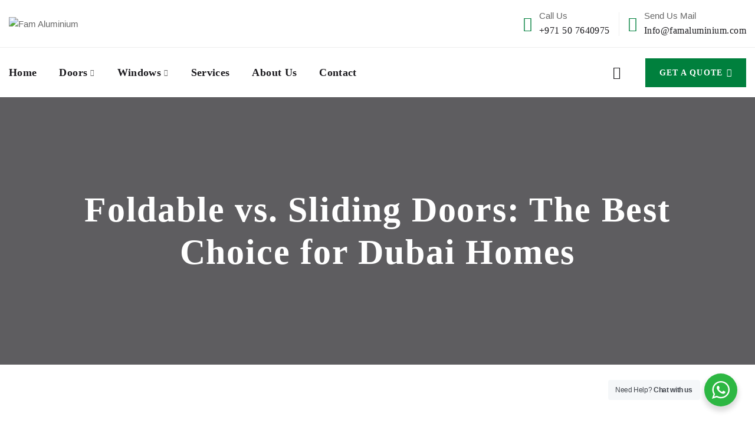

--- FILE ---
content_type: text/html; charset=UTF-8
request_url: https://famaluminium.com/foldable-vs-slide/
body_size: 33280
content:
<!doctype html>
<html lang="en-US">
<head>
	<meta name="google-site-verification" content="8Ci44w-2XVhOr5ifTwpZoc1bWM_2kSRdY9QniSZT9fg" />
    <meta charset="UTF-8">
    <meta name="viewport" content="width=device-width, initial-scale=1">
    <link rel="profile" href="//gmpg.org/xfn/11">
        <meta name='robots' content='index, follow, max-image-preview:large, max-snippet:-1, max-video-preview:-1' />

	<!-- This site is optimized with the Yoast SEO plugin v20.4 - https://yoast.com/wordpress/plugins/seo/ -->
	<title>Foldable vs. Sliding Doors: Best for Dubai Homes</title>
	<meta name="description" content="Discover the best choice for your Dubai home renovation with our comparative guide on foldable vs. sliding doors." />
	<link rel="canonical" href="https://famaluminium.com/foldable-vs-slide/" />
	<meta property="og:locale" content="en_US" />
	<meta property="og:type" content="article" />
	<meta property="og:title" content="Foldable vs. Sliding Doors: Best for Dubai Homes" />
	<meta property="og:description" content="Discover the best choice for your Dubai home renovation with our comparative guide on foldable vs. sliding doors." />
	<meta property="og:url" content="https://famaluminium.com/foldable-vs-slide/" />
	<meta property="og:site_name" content="Fam Aluminium" />
	<meta property="article:publisher" content="https://www.facebook.com/profile.php?id=100083323751512" />
	<meta property="article:published_time" content="2024-06-06T12:33:41+00:00" />
	<meta property="article:modified_time" content="2024-06-12T06:55:49+00:00" />
	<meta property="og:image" content="https://famaluminium.com/wp-content/uploads/2024/06/FAM-ALUMINIUM-BANNER_.webp" />
	<meta property="og:image:width" content="1170" />
	<meta property="og:image:height" content="646" />
	<meta property="og:image:type" content="image/webp" />
	<meta name="author" content="Editor" />
	<meta name="twitter:card" content="summary_large_image" />
	<meta name="twitter:label1" content="Written by" />
	<meta name="twitter:data1" content="Editor" />
	<meta name="twitter:label2" content="Est. reading time" />
	<meta name="twitter:data2" content="5 minutes" />
	<script type="application/ld+json" class="yoast-schema-graph">{"@context":"https://schema.org","@graph":[{"@type":"Article","@id":"https://famaluminium.com/foldable-vs-slide/#article","isPartOf":{"@id":"https://famaluminium.com/foldable-vs-slide/"},"author":{"name":"Editor","@id":"https://famaluminium.com/#/schema/person/35c1348c4ee65f813d4225087b15571b"},"headline":"Foldable vs. Sliding Doors: The Best Choice for Dubai Homes","datePublished":"2024-06-06T12:33:41+00:00","dateModified":"2024-06-12T06:55:49+00:00","mainEntityOfPage":{"@id":"https://famaluminium.com/foldable-vs-slide/"},"wordCount":1126,"publisher":{"@id":"https://famaluminium.com/#organization"},"image":{"@id":"https://famaluminium.com/foldable-vs-slide/#primaryimage"},"thumbnailUrl":"https://famaluminium.com/wp-content/uploads/2024/06/FAM-ALUMINIUM-BANNER_.webp","keywords":["aluminium sliding doors","bi folding glass doors","foldable door in Dubai","glass and aluminium companies in dubai"],"articleSection":["Aluminium Sliding Doors","Bi-Fold Doors","Folding Doors"],"inLanguage":"en-US"},{"@type":"WebPage","@id":"https://famaluminium.com/foldable-vs-slide/","url":"https://famaluminium.com/foldable-vs-slide/","name":"Foldable vs. Sliding Doors: Best for Dubai Homes","isPartOf":{"@id":"https://famaluminium.com/#website"},"primaryImageOfPage":{"@id":"https://famaluminium.com/foldable-vs-slide/#primaryimage"},"image":{"@id":"https://famaluminium.com/foldable-vs-slide/#primaryimage"},"thumbnailUrl":"https://famaluminium.com/wp-content/uploads/2024/06/FAM-ALUMINIUM-BANNER_.webp","datePublished":"2024-06-06T12:33:41+00:00","dateModified":"2024-06-12T06:55:49+00:00","description":"Discover the best choice for your Dubai home renovation with our comparative guide on foldable vs. sliding doors.","breadcrumb":{"@id":"https://famaluminium.com/foldable-vs-slide/#breadcrumb"},"inLanguage":"en-US","potentialAction":[{"@type":"ReadAction","target":["https://famaluminium.com/foldable-vs-slide/"]}]},{"@type":"ImageObject","inLanguage":"en-US","@id":"https://famaluminium.com/foldable-vs-slide/#primaryimage","url":"https://famaluminium.com/wp-content/uploads/2024/06/FAM-ALUMINIUM-BANNER_.webp","contentUrl":"https://famaluminium.com/wp-content/uploads/2024/06/FAM-ALUMINIUM-BANNER_.webp","width":1170,"height":646,"caption":"Foldable vs. Sliding Doors"},{"@type":"BreadcrumbList","@id":"https://famaluminium.com/foldable-vs-slide/#breadcrumb","itemListElement":[{"@type":"ListItem","position":1,"name":"Home","item":"https://famaluminium.com/"},{"@type":"ListItem","position":2,"name":"Foldable vs. Sliding Doors: The Best Choice for Dubai Homes"}]},{"@type":"WebSite","@id":"https://famaluminium.com/#website","url":"https://famaluminium.com/","name":"Fam Aluminium","description":"","publisher":{"@id":"https://famaluminium.com/#organization"},"potentialAction":[{"@type":"SearchAction","target":{"@type":"EntryPoint","urlTemplate":"https://famaluminium.com/?s={search_term_string}"},"query-input":"required name=search_term_string"}],"inLanguage":"en-US"},{"@type":"Organization","@id":"https://famaluminium.com/#organization","name":"FAM Aluminium","url":"https://famaluminium.com/","logo":{"@type":"ImageObject","inLanguage":"en-US","@id":"https://famaluminium.com/#/schema/logo/image/","url":"https://famaluminium.com/wp-content/uploads/2022/01/Fam-favicon2.png","contentUrl":"https://famaluminium.com/wp-content/uploads/2022/01/Fam-favicon2.png","width":512,"height":512,"caption":"FAM Aluminium"},"image":{"@id":"https://famaluminium.com/#/schema/logo/image/"},"sameAs":["https://www.facebook.com/profile.php?id=100083323751512"]},{"@type":"Person","@id":"https://famaluminium.com/#/schema/person/35c1348c4ee65f813d4225087b15571b","name":"Editor","image":{"@type":"ImageObject","inLanguage":"en-US","@id":"https://famaluminium.com/#/schema/person/image/","url":"https://secure.gravatar.com/avatar/d52b086035e2357349cebee616361cf5?s=96&d=mm&r=g","contentUrl":"https://secure.gravatar.com/avatar/d52b086035e2357349cebee616361cf5?s=96&d=mm&r=g","caption":"Editor"},"url":"https://famaluminium.com/author/editor/"}]}</script>
	<!-- / Yoast SEO plugin. -->


<link rel='dns-prefetch' href='//fonts.googleapis.com' />
<link rel="alternate" type="application/rss+xml" title="Fam Aluminium &raquo; Feed" href="https://famaluminium.com/feed/" />
<link rel="alternate" type="application/rss+xml" title="Fam Aluminium &raquo; Comments Feed" href="https://famaluminium.com/comments/feed/" />
<link rel="alternate" type="application/rss+xml" title="Fam Aluminium &raquo; Foldable vs. Sliding Doors: The Best Choice for Dubai Homes Comments Feed" href="https://famaluminium.com/foldable-vs-slide/feed/" />
<script type="text/javascript">
window._wpemojiSettings = {"baseUrl":"https:\/\/s.w.org\/images\/core\/emoji\/14.0.0\/72x72\/","ext":".png","svgUrl":"https:\/\/s.w.org\/images\/core\/emoji\/14.0.0\/svg\/","svgExt":".svg","source":{"concatemoji":"https:\/\/famaluminium.com\/wp-includes\/js\/wp-emoji-release.min.js?ver=6.1.9"}};
/*! This file is auto-generated */
!function(e,a,t){var n,r,o,i=a.createElement("canvas"),p=i.getContext&&i.getContext("2d");function s(e,t){var a=String.fromCharCode,e=(p.clearRect(0,0,i.width,i.height),p.fillText(a.apply(this,e),0,0),i.toDataURL());return p.clearRect(0,0,i.width,i.height),p.fillText(a.apply(this,t),0,0),e===i.toDataURL()}function c(e){var t=a.createElement("script");t.src=e,t.defer=t.type="text/javascript",a.getElementsByTagName("head")[0].appendChild(t)}for(o=Array("flag","emoji"),t.supports={everything:!0,everythingExceptFlag:!0},r=0;r<o.length;r++)t.supports[o[r]]=function(e){if(p&&p.fillText)switch(p.textBaseline="top",p.font="600 32px Arial",e){case"flag":return s([127987,65039,8205,9895,65039],[127987,65039,8203,9895,65039])?!1:!s([55356,56826,55356,56819],[55356,56826,8203,55356,56819])&&!s([55356,57332,56128,56423,56128,56418,56128,56421,56128,56430,56128,56423,56128,56447],[55356,57332,8203,56128,56423,8203,56128,56418,8203,56128,56421,8203,56128,56430,8203,56128,56423,8203,56128,56447]);case"emoji":return!s([129777,127995,8205,129778,127999],[129777,127995,8203,129778,127999])}return!1}(o[r]),t.supports.everything=t.supports.everything&&t.supports[o[r]],"flag"!==o[r]&&(t.supports.everythingExceptFlag=t.supports.everythingExceptFlag&&t.supports[o[r]]);t.supports.everythingExceptFlag=t.supports.everythingExceptFlag&&!t.supports.flag,t.DOMReady=!1,t.readyCallback=function(){t.DOMReady=!0},t.supports.everything||(n=function(){t.readyCallback()},a.addEventListener?(a.addEventListener("DOMContentLoaded",n,!1),e.addEventListener("load",n,!1)):(e.attachEvent("onload",n),a.attachEvent("onreadystatechange",function(){"complete"===a.readyState&&t.readyCallback()})),(e=t.source||{}).concatemoji?c(e.concatemoji):e.wpemoji&&e.twemoji&&(c(e.twemoji),c(e.wpemoji)))}(window,document,window._wpemojiSettings);
</script>
<style type="text/css">
img.wp-smiley,
img.emoji {
	display: inline !important;
	border: none !important;
	box-shadow: none !important;
	height: 1em !important;
	width: 1em !important;
	margin: 0 0.07em !important;
	vertical-align: -0.1em !important;
	background: none !important;
	padding: 0 !important;
}
</style>
	<link rel='stylesheet' id='hfe-widgets-style-css' href='https://famaluminium.com/wp-content/plugins/header-footer-elementor/inc/widgets-css/frontend.css?ver=2.8.1' type='text/css' media='all' />
<link rel='stylesheet' id='wp-block-library-css' href='https://famaluminium.com/wp-includes/css/dist/block-library/style.min.css?ver=6.1.9' type='text/css' media='all' />
<link rel='stylesheet' id='nta-css-popup-css' href='https://famaluminium.com/wp-content/plugins/wp-whatsapp/assets/dist/css/style.css?ver=6.1.9' type='text/css' media='all' />
<link rel='stylesheet' id='classic-theme-styles-css' href='https://famaluminium.com/wp-includes/css/classic-themes.min.css?ver=1' type='text/css' media='all' />
<style id='global-styles-inline-css' type='text/css'>
body{--wp--preset--color--black: #000000;--wp--preset--color--cyan-bluish-gray: #abb8c3;--wp--preset--color--white: #ffffff;--wp--preset--color--pale-pink: #f78da7;--wp--preset--color--vivid-red: #cf2e2e;--wp--preset--color--luminous-vivid-orange: #ff6900;--wp--preset--color--luminous-vivid-amber: #fcb900;--wp--preset--color--light-green-cyan: #7bdcb5;--wp--preset--color--vivid-green-cyan: #00d084;--wp--preset--color--pale-cyan-blue: #8ed1fc;--wp--preset--color--vivid-cyan-blue: #0693e3;--wp--preset--color--vivid-purple: #9b51e0;--wp--preset--gradient--vivid-cyan-blue-to-vivid-purple: linear-gradient(135deg,rgba(6,147,227,1) 0%,rgb(155,81,224) 100%);--wp--preset--gradient--light-green-cyan-to-vivid-green-cyan: linear-gradient(135deg,rgb(122,220,180) 0%,rgb(0,208,130) 100%);--wp--preset--gradient--luminous-vivid-amber-to-luminous-vivid-orange: linear-gradient(135deg,rgba(252,185,0,1) 0%,rgba(255,105,0,1) 100%);--wp--preset--gradient--luminous-vivid-orange-to-vivid-red: linear-gradient(135deg,rgba(255,105,0,1) 0%,rgb(207,46,46) 100%);--wp--preset--gradient--very-light-gray-to-cyan-bluish-gray: linear-gradient(135deg,rgb(238,238,238) 0%,rgb(169,184,195) 100%);--wp--preset--gradient--cool-to-warm-spectrum: linear-gradient(135deg,rgb(74,234,220) 0%,rgb(151,120,209) 20%,rgb(207,42,186) 40%,rgb(238,44,130) 60%,rgb(251,105,98) 80%,rgb(254,248,76) 100%);--wp--preset--gradient--blush-light-purple: linear-gradient(135deg,rgb(255,206,236) 0%,rgb(152,150,240) 100%);--wp--preset--gradient--blush-bordeaux: linear-gradient(135deg,rgb(254,205,165) 0%,rgb(254,45,45) 50%,rgb(107,0,62) 100%);--wp--preset--gradient--luminous-dusk: linear-gradient(135deg,rgb(255,203,112) 0%,rgb(199,81,192) 50%,rgb(65,88,208) 100%);--wp--preset--gradient--pale-ocean: linear-gradient(135deg,rgb(255,245,203) 0%,rgb(182,227,212) 50%,rgb(51,167,181) 100%);--wp--preset--gradient--electric-grass: linear-gradient(135deg,rgb(202,248,128) 0%,rgb(113,206,126) 100%);--wp--preset--gradient--midnight: linear-gradient(135deg,rgb(2,3,129) 0%,rgb(40,116,252) 100%);--wp--preset--duotone--dark-grayscale: url('#wp-duotone-dark-grayscale');--wp--preset--duotone--grayscale: url('#wp-duotone-grayscale');--wp--preset--duotone--purple-yellow: url('#wp-duotone-purple-yellow');--wp--preset--duotone--blue-red: url('#wp-duotone-blue-red');--wp--preset--duotone--midnight: url('#wp-duotone-midnight');--wp--preset--duotone--magenta-yellow: url('#wp-duotone-magenta-yellow');--wp--preset--duotone--purple-green: url('#wp-duotone-purple-green');--wp--preset--duotone--blue-orange: url('#wp-duotone-blue-orange');--wp--preset--font-size--small: 13px;--wp--preset--font-size--medium: 20px;--wp--preset--font-size--large: 36px;--wp--preset--font-size--x-large: 42px;}.has-black-color{color: var(--wp--preset--color--black) !important;}.has-cyan-bluish-gray-color{color: var(--wp--preset--color--cyan-bluish-gray) !important;}.has-white-color{color: var(--wp--preset--color--white) !important;}.has-pale-pink-color{color: var(--wp--preset--color--pale-pink) !important;}.has-vivid-red-color{color: var(--wp--preset--color--vivid-red) !important;}.has-luminous-vivid-orange-color{color: var(--wp--preset--color--luminous-vivid-orange) !important;}.has-luminous-vivid-amber-color{color: var(--wp--preset--color--luminous-vivid-amber) !important;}.has-light-green-cyan-color{color: var(--wp--preset--color--light-green-cyan) !important;}.has-vivid-green-cyan-color{color: var(--wp--preset--color--vivid-green-cyan) !important;}.has-pale-cyan-blue-color{color: var(--wp--preset--color--pale-cyan-blue) !important;}.has-vivid-cyan-blue-color{color: var(--wp--preset--color--vivid-cyan-blue) !important;}.has-vivid-purple-color{color: var(--wp--preset--color--vivid-purple) !important;}.has-black-background-color{background-color: var(--wp--preset--color--black) !important;}.has-cyan-bluish-gray-background-color{background-color: var(--wp--preset--color--cyan-bluish-gray) !important;}.has-white-background-color{background-color: var(--wp--preset--color--white) !important;}.has-pale-pink-background-color{background-color: var(--wp--preset--color--pale-pink) !important;}.has-vivid-red-background-color{background-color: var(--wp--preset--color--vivid-red) !important;}.has-luminous-vivid-orange-background-color{background-color: var(--wp--preset--color--luminous-vivid-orange) !important;}.has-luminous-vivid-amber-background-color{background-color: var(--wp--preset--color--luminous-vivid-amber) !important;}.has-light-green-cyan-background-color{background-color: var(--wp--preset--color--light-green-cyan) !important;}.has-vivid-green-cyan-background-color{background-color: var(--wp--preset--color--vivid-green-cyan) !important;}.has-pale-cyan-blue-background-color{background-color: var(--wp--preset--color--pale-cyan-blue) !important;}.has-vivid-cyan-blue-background-color{background-color: var(--wp--preset--color--vivid-cyan-blue) !important;}.has-vivid-purple-background-color{background-color: var(--wp--preset--color--vivid-purple) !important;}.has-black-border-color{border-color: var(--wp--preset--color--black) !important;}.has-cyan-bluish-gray-border-color{border-color: var(--wp--preset--color--cyan-bluish-gray) !important;}.has-white-border-color{border-color: var(--wp--preset--color--white) !important;}.has-pale-pink-border-color{border-color: var(--wp--preset--color--pale-pink) !important;}.has-vivid-red-border-color{border-color: var(--wp--preset--color--vivid-red) !important;}.has-luminous-vivid-orange-border-color{border-color: var(--wp--preset--color--luminous-vivid-orange) !important;}.has-luminous-vivid-amber-border-color{border-color: var(--wp--preset--color--luminous-vivid-amber) !important;}.has-light-green-cyan-border-color{border-color: var(--wp--preset--color--light-green-cyan) !important;}.has-vivid-green-cyan-border-color{border-color: var(--wp--preset--color--vivid-green-cyan) !important;}.has-pale-cyan-blue-border-color{border-color: var(--wp--preset--color--pale-cyan-blue) !important;}.has-vivid-cyan-blue-border-color{border-color: var(--wp--preset--color--vivid-cyan-blue) !important;}.has-vivid-purple-border-color{border-color: var(--wp--preset--color--vivid-purple) !important;}.has-vivid-cyan-blue-to-vivid-purple-gradient-background{background: var(--wp--preset--gradient--vivid-cyan-blue-to-vivid-purple) !important;}.has-light-green-cyan-to-vivid-green-cyan-gradient-background{background: var(--wp--preset--gradient--light-green-cyan-to-vivid-green-cyan) !important;}.has-luminous-vivid-amber-to-luminous-vivid-orange-gradient-background{background: var(--wp--preset--gradient--luminous-vivid-amber-to-luminous-vivid-orange) !important;}.has-luminous-vivid-orange-to-vivid-red-gradient-background{background: var(--wp--preset--gradient--luminous-vivid-orange-to-vivid-red) !important;}.has-very-light-gray-to-cyan-bluish-gray-gradient-background{background: var(--wp--preset--gradient--very-light-gray-to-cyan-bluish-gray) !important;}.has-cool-to-warm-spectrum-gradient-background{background: var(--wp--preset--gradient--cool-to-warm-spectrum) !important;}.has-blush-light-purple-gradient-background{background: var(--wp--preset--gradient--blush-light-purple) !important;}.has-blush-bordeaux-gradient-background{background: var(--wp--preset--gradient--blush-bordeaux) !important;}.has-luminous-dusk-gradient-background{background: var(--wp--preset--gradient--luminous-dusk) !important;}.has-pale-ocean-gradient-background{background: var(--wp--preset--gradient--pale-ocean) !important;}.has-electric-grass-gradient-background{background: var(--wp--preset--gradient--electric-grass) !important;}.has-midnight-gradient-background{background: var(--wp--preset--gradient--midnight) !important;}.has-small-font-size{font-size: var(--wp--preset--font-size--small) !important;}.has-medium-font-size{font-size: var(--wp--preset--font-size--medium) !important;}.has-large-font-size{font-size: var(--wp--preset--font-size--large) !important;}.has-x-large-font-size{font-size: var(--wp--preset--font-size--x-large) !important;}
.wp-block-navigation a:where(:not(.wp-element-button)){color: inherit;}
:where(.wp-block-columns.is-layout-flex){gap: 2em;}
.wp-block-pullquote{font-size: 1.5em;line-height: 1.6;}
</style>
<link rel='stylesheet' id='contact-form-7-css' href='https://famaluminium.com/wp-content/plugins/contact-form-7/includes/css/styles.css?ver=5.7.5.1' type='text/css' media='all' />
<link rel='stylesheet' id='lcb-main-css-css' href='https://famaluminium.com/wp-content/plugins/liquid-custom-builder/assets/css/main.css?ver=1.0.0' type='text/css' media='all' />
<link rel='stylesheet' id='progressbar-lib-css-css' href='https://famaluminium.com/wp-content/plugins/liquid-custom-builder/assets/css/lib/progressbar.min.css?ver=0.7.1' type='text/css' media='all' />
<link rel='stylesheet' id='oc-css-css' href='https://famaluminium.com/wp-content/plugins/liquid-custom-builder/assets/css/lib/owl.carousel.min.css?ver=2.2.1' type='text/css' media='all' />
<link rel='stylesheet' id='hfe-style-css' href='https://famaluminium.com/wp-content/plugins/header-footer-elementor/assets/css/header-footer-elementor.css?ver=2.8.1' type='text/css' media='all' />
<link rel='stylesheet' id='elementor-icons-css' href='https://famaluminium.com/wp-content/plugins/elementor/assets/lib/eicons/css/elementor-icons.min.css?ver=5.12.0' type='text/css' media='all' />
<link rel='stylesheet' id='elementor-frontend-css' href='https://famaluminium.com/wp-content/plugins/elementor/assets/css/frontend.min.css?ver=3.3.1' type='text/css' media='all' />
<style id='elementor-frontend-inline-css' type='text/css'>
@font-face{font-family:eicons;src:url(https://famaluminium.com/wp-content/plugins/elementor/assets/lib/eicons/fonts/eicons.eot?5.10.0);src:url(https://famaluminium.com/wp-content/plugins/elementor/assets/lib/eicons/fonts/eicons.eot?5.10.0#iefix) format("embedded-opentype"),url(https://famaluminium.com/wp-content/plugins/elementor/assets/lib/eicons/fonts/eicons.woff2?5.10.0) format("woff2"),url(https://famaluminium.com/wp-content/plugins/elementor/assets/lib/eicons/fonts/eicons.woff?5.10.0) format("woff"),url(https://famaluminium.com/wp-content/plugins/elementor/assets/lib/eicons/fonts/eicons.ttf?5.10.0) format("truetype"),url(https://famaluminium.com/wp-content/plugins/elementor/assets/lib/eicons/fonts/eicons.svg?5.10.0#eicon) format("svg");font-weight:400;font-style:normal}
</style>
<link rel='stylesheet' id='elementor-post-13929-css' href='https://famaluminium.com/wp-content/uploads/elementor/css/post-13929.css?ver=1684819456' type='text/css' media='all' />
<link rel='stylesheet' id='elementor-global-css' href='https://famaluminium.com/wp-content/uploads/elementor/css/global.css?ver=1684819456' type='text/css' media='all' />
<link rel='stylesheet' id='elementor-post-23398-css' href='https://famaluminium.com/wp-content/uploads/elementor/css/post-23398.css?ver=1718204725' type='text/css' media='all' />
<link rel='stylesheet' id='bootstrap-css' href='https://famaluminium.com/wp-content/themes/steeler/assets/css/bootstrap.min.css?ver=4.0.0' type='text/css' media='all' />
<link rel='stylesheet' id='font-awesome5-css' href='https://famaluminium.com/wp-content/themes/steeler/assets/css/font-awesome5.min.css?ver=5.8.0' type='text/css' media='all' />
<link rel='stylesheet' id='font-material-css' href='https://famaluminium.com/wp-content/themes/steeler/assets/css/font-material.min.css?ver=2.2.0' type='text/css' media='all' />
<link rel='stylesheet' id='flaticon-css' href='https://famaluminium.com/wp-content/themes/steeler/assets/css/flaticon.css?ver=1.0.0' type='text/css' media='all' />
<link rel='stylesheet' id='icofont-css' href='https://famaluminium.com/wp-content/themes/steeler/assets/css/icofont.min.css?ver=1.0.1' type='text/css' media='all' />
<link rel='stylesheet' id='magnific-popup-css' href='https://famaluminium.com/wp-content/themes/steeler/assets/css/magnific-popup.css?ver=1.0.0' type='text/css' media='all' />
<link rel='stylesheet' id='animate-css' href='https://famaluminium.com/wp-content/themes/steeler/assets/css/animate.css?ver=1.0.0' type='text/css' media='all' />
<link rel='stylesheet' id='steeler-theme-css' href='https://famaluminium.com/wp-content/themes/steeler/assets/css/theme.css?ver=1.0.2' type='text/css' media='all' />
<style id='steeler-theme-inline-css' type='text/css'>
#site-header-wrap .site-branding a img{max-height:70px}@media screen and(max-width:991px){#site-header-wrap .site-branding a img{max-height:55px}}@media screen and(min-width:992px){}.elementor-element.elementor-element-07e0146.elementor-widget.elementor-widget-cms_post_carousel li.item-tags{display:none}
</style>
<link rel='stylesheet' id='steeler-style-css' href='https://famaluminium.com/wp-content/themes/steeler/style.css?ver=6.1.9' type='text/css' media='all' />
<link rel='stylesheet' id='steeler-google-fonts-css' href='https://fonts.googleapis.com/css?display=swap&#038;family=Roboto%3A300%2C400%2C400i%2C500%2C500i%2C700%2C700i&#038;subset=latin%2Clatin-ext&#038;ver=6.1.9' type='text/css' media='all' />
<link rel='stylesheet' id='hfe-elementor-icons-css' href='https://famaluminium.com/wp-content/plugins/elementor/assets/lib/eicons/css/elementor-icons.min.css?ver=5.34.0' type='text/css' media='all' />
<link rel='stylesheet' id='hfe-icons-list-css' href='https://famaluminium.com/wp-content/plugins/elementor/assets/css/widget-icon-list.min.css?ver=3.24.3' type='text/css' media='all' />
<link rel='stylesheet' id='hfe-social-icons-css' href='https://famaluminium.com/wp-content/plugins/elementor/assets/css/widget-social-icons.min.css?ver=3.24.0' type='text/css' media='all' />
<link rel='stylesheet' id='hfe-social-share-icons-brands-css' href='https://famaluminium.com/wp-content/plugins/elementor/assets/lib/font-awesome/css/brands.css?ver=5.15.3' type='text/css' media='all' />
<link rel='stylesheet' id='hfe-social-share-icons-fontawesome-css' href='https://famaluminium.com/wp-content/plugins/elementor/assets/lib/font-awesome/css/fontawesome.css?ver=5.15.3' type='text/css' media='all' />
<link rel='stylesheet' id='hfe-nav-menu-icons-css' href='https://famaluminium.com/wp-content/plugins/elementor/assets/lib/font-awesome/css/solid.css?ver=5.15.3' type='text/css' media='all' />
<link rel='stylesheet' id='font-awesome-css' href='https://famaluminium.com/wp-content/plugins/post-carousel/public/assets/css/font-awesome.min.css?ver=3.0.12' type='text/css' media='all' />
<link rel='stylesheet' id='popupaoc-public-style-css' href='https://famaluminium.com/wp-content/plugins/popup-anything-on-click/assets/css/popupaoc-public.css?ver=2.9.1' type='text/css' media='all' />
<link rel='stylesheet' id='google-fonts-1-css' href='https://fonts.googleapis.com/css?family=Roboto%3A100%2C100italic%2C200%2C200italic%2C300%2C300italic%2C400%2C400italic%2C500%2C500italic%2C600%2C600italic%2C700%2C700italic%2C800%2C800italic%2C900%2C900italic%7CRoboto+Slab%3A100%2C100italic%2C200%2C200italic%2C300%2C300italic%2C400%2C400italic%2C500%2C500italic%2C600%2C600italic%2C700%2C700italic%2C800%2C800italic%2C900%2C900italic&#038;display=auto&#038;ver=6.1.9' type='text/css' media='all' />
<link rel='stylesheet' id='elementor-icons-shared-0-css' href='https://famaluminium.com/wp-content/plugins/elementor/assets/lib/font-awesome/css/fontawesome.min.css?ver=5.15.3' type='text/css' media='all' />
<link rel='stylesheet' id='elementor-icons-fa-solid-css' href='https://famaluminium.com/wp-content/plugins/elementor/assets/lib/font-awesome/css/solid.min.css?ver=5.15.3' type='text/css' media='all' />
<script type='text/javascript' src='https://famaluminium.com/wp-includes/js/jquery/jquery.min.js?ver=3.6.1' id='jquery-core-js'></script>
<script type='text/javascript' src='https://famaluminium.com/wp-includes/js/jquery/jquery-migrate.min.js?ver=3.3.2' id='jquery-migrate-js'></script>
<script type='text/javascript' id='jquery-js-after'>
!function($){"use strict";$(document).ready(function(){$(this).scrollTop()>100&&$(".hfe-scroll-to-top-wrap").removeClass("hfe-scroll-to-top-hide"),$(window).scroll(function(){$(this).scrollTop()<100?$(".hfe-scroll-to-top-wrap").fadeOut(300):$(".hfe-scroll-to-top-wrap").fadeIn(300)}),$(".hfe-scroll-to-top-wrap").on("click",function(){$("html, body").animate({scrollTop:0},300);return!1})})}(jQuery);
!function($){'use strict';$(document).ready(function(){var bar=$('.hfe-reading-progress-bar');if(!bar.length)return;$(window).on('scroll',function(){var s=$(window).scrollTop(),d=$(document).height()-$(window).height(),p=d? s/d*100:0;bar.css('width',p+'%')});});}(jQuery);
</script>
<script type='text/javascript' src='https://famaluminium.com/wp-content/plugins/liquid-custom-builder/assets/js/main.js?ver=1.0.0' id='lcb-main-js-js'></script>
<link rel="EditURI" type="application/rsd+xml" title="RSD" href="https://famaluminium.com/xmlrpc.php?rsd" />
<link rel="wlwmanifest" type="application/wlwmanifest+xml" href="https://famaluminium.com/wp-includes/wlwmanifest.xml" />
<meta name="generator" content="WordPress 6.1.9" />
<link rel='shortlink' href='https://famaluminium.com/?p=23398' />
<link rel="alternate" type="application/json+oembed" href="https://famaluminium.com/wp-json/oembed/1.0/embed?url=https%3A%2F%2Ffamaluminium.com%2Ffoldable-vs-slide%2F" />
<link rel="alternate" type="text/xml+oembed" href="https://famaluminium.com/wp-json/oembed/1.0/embed?url=https%3A%2F%2Ffamaluminium.com%2Ffoldable-vs-slide%2F&#038;format=xml" />
<meta name="generator" content="Redux 4.5.10" /><!-- Google tag (gtag.js) -->
<script async src="https://www.googletagmanager.com/gtag/js?id=G-F0ZLKDSGR6"></script>
<script>
  window.dataLayer = window.dataLayer || [];
  function gtag(){dataLayer.push(arguments);}
  gtag('js', new Date());

  gtag('config', 'G-F0ZLKDSGR6');
</script><script id='pixel-script-poptin' src='https://cdn.popt.in/pixel.js?id=c3bf05a8d3e64' async='true'></script> <link rel="icon" type="image/png" href="https://famaluminium.com/wp-content/uploads/2022/01/Fam-favicon2.png"/><link rel="pingback" href="https://famaluminium.com/xmlrpc.php"><link rel="icon" href="https://famaluminium.com/wp-content/uploads/2022/01/cropped-Fam-favicon2-32x32.png" sizes="32x32" />
<link rel="icon" href="https://famaluminium.com/wp-content/uploads/2022/01/cropped-Fam-favicon2-192x192.png" sizes="192x192" />
<link rel="apple-touch-icon" href="https://famaluminium.com/wp-content/uploads/2022/01/cropped-Fam-favicon2-180x180.png" />
<meta name="msapplication-TileImage" content="https://famaluminium.com/wp-content/uploads/2022/01/cropped-Fam-favicon2-270x270.png" />
		<style type="text/css" id="wp-custom-css">
			.slick-track {
    display: flex;
}

.slick-track .slick-slide {
    display: flex;
    height: auto;
}

.slick-slide img {
    height: 100%;
    object-fit: contain;
    object-position: center;
}@media screen and (min-width: 1200px) {
	.primary-menu .sub-menu {
		min-width: 300px;
	}
	#site-header-wrap.header-layout1 .site-header-top {
		padding: 15px 0;
	}
/* 	#site-header-wrap .site-branding img {
    max-height: 70px !important;
} */
}
@media screen and (max-width: 767px) {
	#site-header-wrap .site-branding img {
    max-height: 55px !important;
  }
}
@media (max-width: 767px){
	a.popup-button {
    font-family: 'Google Sans', serif;
    background-color: #00803d;
    font-size: 12px !important;
    text-transform: uppercase;
    letter-spacing: 0.08em;
    color: #fff;
    padding: 12PX 22px !important;
    line-height: 25px !important;
    font-weight: 600;
	}}
.footer-logo img {
  max-height: 85px !important;
}
.cms-lq-project-carousel.layout1 .carousel-item-inner .entry-body .action-buttons {
	display: none;
}
/* Locations */
.locations-map iframe:hover{
	filter:none !important
}

/* Profile variants in products */
.profile-variants .cms-fancy-box{
	background-size: contain;
}
.gauge-img .cms-fancy-box.layout1:before {
	background-color: unset !important
}
.gauge-img .cms-fancy-box.layout1 .content-inner {
    padding: 120px 30px 120px; !important
}

/* Services Card */
#services-grid-cards .grid-item .entry-body{
	height: 350px;
}

/* About us Choose cards */
.about-us-choose-us-cards .elementor-widget-container {
	min-height: 430px;
}

/* Service Page */
#services-page-cards .grid-item .post-image a, #services-page-cards .grid-item .entry-title a
{
	cursor: default;
	pointer-events: none;
}

#services-page-projects-cards .entry-title a {
	cursor: default;
	pointer-events: none;
}

/* Home */
#project-for-nav .elementor-widget-container .carousel-item a {
	cursor: default;
	pointer-events: none;
}

/* Projects Page */
.projects-page-latest-projects .entry-title a, .projects-page-latest-projects .entry-featured a {
	cursor: default;
	pointer-events: none;
}

/* Common */
.disabled-link {
	cursor: default;
	pointer-events: none;
}

.check-list ul li:before{
	content: '\2714';
}

/** Start Block Kit CSS: 144-3-3a7d335f39a8579c20cdf02f8d462582 **/

.envato-block__preview{overflow: visible;}

/* Envato Kit 141 Custom Styles - Applied to the element under Advanced */

.elementor-headline-animation-type-drop-in .elementor-headline-dynamic-wrapper{
	text-align: center;
}
.envato-kit-141-top-0 h1,
.envato-kit-141-top-0 h2,
.envato-kit-141-top-0 h3,
.envato-kit-141-top-0 h4,
.envato-kit-141-top-0 h5,
.envato-kit-141-top-0 h6,
.envato-kit-141-top-0 p {
	margin-top: 0;
}

.envato-kit-141-newsletter-inline .elementor-field-textual.elementor-size-md {
	padding-left: 1.5rem;
	padding-right: 1.5rem;
}

.envato-kit-141-bottom-0 p {
	margin-bottom: 0;
}

.envato-kit-141-bottom-8 .elementor-price-list .elementor-price-list-item .elementor-price-list-header {
	margin-bottom: .5rem;
}

.envato-kit-141.elementor-widget-testimonial-carousel.elementor-pagination-type-bullets .swiper-container {
	padding-bottom: 52px;
}

.envato-kit-141-display-inline {
	display: inline-block;
}

.envato-kit-141 .elementor-slick-slider ul.slick-dots {
	bottom: -40px;
}

/** End Block Kit CSS: 144-3-3a7d335f39a8579c20cdf02f8d462582 **/

	.elementor-739 .elementor-element.elementor-element-de89a0d .elementor-tab-title {
    font-family: "Roboto", Sans-serif;
    font-size: 14px;
    font-weight: 700;
    text-transform: uppercase;
    font-style: normal;
    border: 1px solid #b7d1e18a;
}
.cms-fancy-box.layout1 {
    position: relative;
    text-align: center;
    height: 350px;
}
.cms-fancy-box.layout1 .content-overlay:before {
    
    background-color: #00803d5e;
}
.cms-fancy-box.layout1 .content-inner {
    
    padding: 135px 30px 80px;
    
}
.elementor-739 .elementor-element.elementor-element-de89a0d .elementor-tab-title:hover {
    background: #EAE9EAD6;
	border:1px solid #00803D;
}
.btn.btn-secondary, .button:not(.add_to_cart_button):not(.product_type_grouped).btn-secondary {
    background-color: white;
    color: black;
    border-color: #1a191d;
}
a.scroll-top.on {
    display: none;
}
.paoc-credit-wrp {
    display: none;
}
a.popup-button {
       font-family: 'Google Sans', serif;
    background-color: #00803d;
    font-size: 14px;
    text-transform: uppercase;
    letter-spacing: 0.08em;
    color: #fff;
    padding: 15PX 35px;
    line-height: 28px;
    font-weight: 600;}
.welcome-popup-button {
    text-align: center;
	
}
a.popup-button:hover {
    color: white;
    background: black;
}
.poptin-credit {
    display: none;
}
.cms-accordion.style2 .cms-ac-title{
	border:1px solid #1a191d14;
		border-radius:3px;
	background-color:#fff;
}		</style>
		<style id="cms_theme_options-dynamic-css" title="dynamic-css" class="redux-options-output">body #pagetitle{background-image:url('http://famaluminium.com/wp-content/uploads/2020/12/ptt_default.jpg');}a{color:inherit;}a:hover{color:#00803d;}a:active{color:#00803d;}</style>	
	<!-- Google Tag Manager -->
<script>(function(w,d,s,l,i){w[l]=w[l]||[];w[l].push({'gtm.start':
new Date().getTime(),event:'gtm.js'});var f=d.getElementsByTagName(s)[0],
j=d.createElement(s),dl=l!='dataLayer'?'&l='+l:'';j.async=true;j.src=
'https://www.googletagmanager.com/gtm.js?id='+i+dl;f.parentNode.insertBefore(j,f);
})(window,document,'script','dataLayer','GTM-N9S9XSB');</script>
<!-- End Google Tag Manager -->
	
	
</head>

<body class="post-template-default single single-post postid-23398 single-format-standard ehf-template-steeler ehf-stylesheet-steeler group-blog redux-page header-sticky elementor-default elementor-kit-13929 elementor-page elementor-page-23398">
	
	<!-- Google Tag Manager (noscript) -->
<noscript><iframe src="https://www.googletagmanager.com/ns.html?id=GTM-N9S9XSB"
height="0" width="0" style="display:none;visibility:hidden"></iframe></noscript>
<!-- End Google Tag Manager (noscript) -->
	
<svg xmlns="http://www.w3.org/2000/svg" viewBox="0 0 0 0" width="0" height="0" focusable="false" role="none" style="visibility: hidden; position: absolute; left: -9999px; overflow: hidden;" ><defs><filter id="wp-duotone-dark-grayscale"><feColorMatrix color-interpolation-filters="sRGB" type="matrix" values=" .299 .587 .114 0 0 .299 .587 .114 0 0 .299 .587 .114 0 0 .299 .587 .114 0 0 " /><feComponentTransfer color-interpolation-filters="sRGB" ><feFuncR type="table" tableValues="0 0.49803921568627" /><feFuncG type="table" tableValues="0 0.49803921568627" /><feFuncB type="table" tableValues="0 0.49803921568627" /><feFuncA type="table" tableValues="1 1" /></feComponentTransfer><feComposite in2="SourceGraphic" operator="in" /></filter></defs></svg><svg xmlns="http://www.w3.org/2000/svg" viewBox="0 0 0 0" width="0" height="0" focusable="false" role="none" style="visibility: hidden; position: absolute; left: -9999px; overflow: hidden;" ><defs><filter id="wp-duotone-grayscale"><feColorMatrix color-interpolation-filters="sRGB" type="matrix" values=" .299 .587 .114 0 0 .299 .587 .114 0 0 .299 .587 .114 0 0 .299 .587 .114 0 0 " /><feComponentTransfer color-interpolation-filters="sRGB" ><feFuncR type="table" tableValues="0 1" /><feFuncG type="table" tableValues="0 1" /><feFuncB type="table" tableValues="0 1" /><feFuncA type="table" tableValues="1 1" /></feComponentTransfer><feComposite in2="SourceGraphic" operator="in" /></filter></defs></svg><svg xmlns="http://www.w3.org/2000/svg" viewBox="0 0 0 0" width="0" height="0" focusable="false" role="none" style="visibility: hidden; position: absolute; left: -9999px; overflow: hidden;" ><defs><filter id="wp-duotone-purple-yellow"><feColorMatrix color-interpolation-filters="sRGB" type="matrix" values=" .299 .587 .114 0 0 .299 .587 .114 0 0 .299 .587 .114 0 0 .299 .587 .114 0 0 " /><feComponentTransfer color-interpolation-filters="sRGB" ><feFuncR type="table" tableValues="0.54901960784314 0.98823529411765" /><feFuncG type="table" tableValues="0 1" /><feFuncB type="table" tableValues="0.71764705882353 0.25490196078431" /><feFuncA type="table" tableValues="1 1" /></feComponentTransfer><feComposite in2="SourceGraphic" operator="in" /></filter></defs></svg><svg xmlns="http://www.w3.org/2000/svg" viewBox="0 0 0 0" width="0" height="0" focusable="false" role="none" style="visibility: hidden; position: absolute; left: -9999px; overflow: hidden;" ><defs><filter id="wp-duotone-blue-red"><feColorMatrix color-interpolation-filters="sRGB" type="matrix" values=" .299 .587 .114 0 0 .299 .587 .114 0 0 .299 .587 .114 0 0 .299 .587 .114 0 0 " /><feComponentTransfer color-interpolation-filters="sRGB" ><feFuncR type="table" tableValues="0 1" /><feFuncG type="table" tableValues="0 0.27843137254902" /><feFuncB type="table" tableValues="0.5921568627451 0.27843137254902" /><feFuncA type="table" tableValues="1 1" /></feComponentTransfer><feComposite in2="SourceGraphic" operator="in" /></filter></defs></svg><svg xmlns="http://www.w3.org/2000/svg" viewBox="0 0 0 0" width="0" height="0" focusable="false" role="none" style="visibility: hidden; position: absolute; left: -9999px; overflow: hidden;" ><defs><filter id="wp-duotone-midnight"><feColorMatrix color-interpolation-filters="sRGB" type="matrix" values=" .299 .587 .114 0 0 .299 .587 .114 0 0 .299 .587 .114 0 0 .299 .587 .114 0 0 " /><feComponentTransfer color-interpolation-filters="sRGB" ><feFuncR type="table" tableValues="0 0" /><feFuncG type="table" tableValues="0 0.64705882352941" /><feFuncB type="table" tableValues="0 1" /><feFuncA type="table" tableValues="1 1" /></feComponentTransfer><feComposite in2="SourceGraphic" operator="in" /></filter></defs></svg><svg xmlns="http://www.w3.org/2000/svg" viewBox="0 0 0 0" width="0" height="0" focusable="false" role="none" style="visibility: hidden; position: absolute; left: -9999px; overflow: hidden;" ><defs><filter id="wp-duotone-magenta-yellow"><feColorMatrix color-interpolation-filters="sRGB" type="matrix" values=" .299 .587 .114 0 0 .299 .587 .114 0 0 .299 .587 .114 0 0 .299 .587 .114 0 0 " /><feComponentTransfer color-interpolation-filters="sRGB" ><feFuncR type="table" tableValues="0.78039215686275 1" /><feFuncG type="table" tableValues="0 0.94901960784314" /><feFuncB type="table" tableValues="0.35294117647059 0.47058823529412" /><feFuncA type="table" tableValues="1 1" /></feComponentTransfer><feComposite in2="SourceGraphic" operator="in" /></filter></defs></svg><svg xmlns="http://www.w3.org/2000/svg" viewBox="0 0 0 0" width="0" height="0" focusable="false" role="none" style="visibility: hidden; position: absolute; left: -9999px; overflow: hidden;" ><defs><filter id="wp-duotone-purple-green"><feColorMatrix color-interpolation-filters="sRGB" type="matrix" values=" .299 .587 .114 0 0 .299 .587 .114 0 0 .299 .587 .114 0 0 .299 .587 .114 0 0 " /><feComponentTransfer color-interpolation-filters="sRGB" ><feFuncR type="table" tableValues="0.65098039215686 0.40392156862745" /><feFuncG type="table" tableValues="0 1" /><feFuncB type="table" tableValues="0.44705882352941 0.4" /><feFuncA type="table" tableValues="1 1" /></feComponentTransfer><feComposite in2="SourceGraphic" operator="in" /></filter></defs></svg><svg xmlns="http://www.w3.org/2000/svg" viewBox="0 0 0 0" width="0" height="0" focusable="false" role="none" style="visibility: hidden; position: absolute; left: -9999px; overflow: hidden;" ><defs><filter id="wp-duotone-blue-orange"><feColorMatrix color-interpolation-filters="sRGB" type="matrix" values=" .299 .587 .114 0 0 .299 .587 .114 0 0 .299 .587 .114 0 0 .299 .587 .114 0 0 " /><feComponentTransfer color-interpolation-filters="sRGB" ><feFuncR type="table" tableValues="0.098039215686275 1" /><feFuncG type="table" tableValues="0 0.66274509803922" /><feFuncB type="table" tableValues="0.84705882352941 0.41960784313725" /><feFuncA type="table" tableValues="1 1" /></feComponentTransfer><feComposite in2="SourceGraphic" operator="in" /></filter></defs></svg><div id="page" class="site">
    <header id="masthead" class="site-header">
    <div id="site-header-wrap" class="header-layout1 fixed-height is-sticky">
        <div class="site-header-top bg-image">
            <div class="container">
                <div class="row">
                    <div class="col-lg-12 col-md-12 col-sm-12">
                        <div class="header-top-inner">
                            <div class="site-branding">
                                <a class="logo-light" href="https://famaluminium.com/" title="Fam Aluminium" rel="home"><img src="https://famaluminium.com/wp-content/uploads/2025/06/Untitled-design-1-1.png" alt="Fam Aluminium"/></a><a class="logo-dark" href="https://famaluminium.com/" title="Fam Aluminium" rel="home"><img src="https://famaluminium.com/wp-content/uploads/2025/06/Untitled-design-1-1.png" alt="Fam Aluminium"/></a><a class="logo-mobile" href="https://famaluminium.com/" title="Fam Aluminium" rel="home"><img src="https://famaluminium.com/wp-content/uploads/2025/06/Untitled-design-1.png" alt="Fam Aluminium"/></a>                            </div>
                                                            <div class="site-contact font-smooth">
                                                                            <div class="ct-item ct-phone">
                                            <span><i aria-hidden="true" class="flaticon flaticon-phone-call opt-icon"></i></span>
                                            <div class="ct-item-text">
                                                <p class="above opt-label">Call Us</p>
                                                <a class="bellow opt-text" href="tel:971507640975">+971 50 7640975</a>
                                            </div>
                                        </div>
                                                                            <div class="ct-item ct-email">
                                            <span><i aria-hidden="true" class="flaticon flaticon-email opt-icon"></i></span>
                                            <div class="ct-item-text">
                                                <p class="above opt-label">Send Us Mail</p>
                                                <a class="bellow opt-text" href="mailto:Info@famaluminium.com">Info@famaluminium.com</a>
                                            </div>
                                        </div>
                                                                                                        </div>
                                                    </div>
                    </div>
                </div>
            </div>
        </div>
        <div id="site-header" class="site-header-main">
            <div class="container">
                <div class="row">
                    <div class="col-lg-12 col-md-12 col-sm-12">
                        <div class="site-branding">
                            <a class="logo-mobile" href="https://famaluminium.com/" title="Fam Aluminium" rel="home"><img src="https://famaluminium.com/wp-content/uploads/2025/06/Untitled-design-1.png" alt="Fam Aluminium"/></a>                        </div>
                        <div class="site-navigation">
                            <div class="site-navigation-inner">
                                <div class="site-navigation-main-content">
                                    <nav class="main-navigation">
                                        <ul id="mastmenu" class="primary-menu clearfix"><li id="menu-item-13885" class="menu-item menu-item-type-post_type menu-item-object-page menu-item-home menu-item-13885"><a href="https://famaluminium.com/">Home</a></li>
<li id="menu-item-23484" class="menu-item menu-item-type-custom menu-item-object-custom menu-item-has-children menu-item-23484"><a href="#">Doors</a>
<ul class="sub-menu">
	<li id="menu-item-24632" class="menu-item menu-item-type-post_type menu-item-object-page menu-item-24632"><a href="https://famaluminium.com/bi-folding-doors/">Bi Folding Doors</a></li>
	<li id="menu-item-14549" class="menu-item menu-item-type-post_type menu-item-object-page menu-item-14549"><a href="https://famaluminium.com/sliding-doors/">Aluminium Sliding Doors</a></li>
	<li id="menu-item-24667" class="menu-item menu-item-type-post_type menu-item-object-page menu-item-24667"><a href="https://famaluminium.com/slim-sliding-doors/">Slim Sliding Doors</a></li>
	<li id="menu-item-24656" class="menu-item menu-item-type-post_type menu-item-object-page menu-item-24656"><a href="https://famaluminium.com/casement-doors/">Casement Doors</a></li>
	<li id="menu-item-24655" class="menu-item menu-item-type-post_type menu-item-object-page menu-item-24655"><a href="https://famaluminium.com/pivot-doors/">Pivot Doors</a></li>
</ul>
</li>
<li id="menu-item-23485" class="menu-item menu-item-type-custom menu-item-object-custom menu-item-has-children menu-item-23485"><a href="#">Windows</a>
<ul class="sub-menu">
	<li id="menu-item-24397" class="menu-item menu-item-type-post_type menu-item-object-page menu-item-24397"><a href="https://famaluminium.com/sliding-windows/">Sliding Windows</a></li>
	<li id="menu-item-24372" class="menu-item menu-item-type-post_type menu-item-object-page menu-item-24372"><a href="https://famaluminium.com/casement-windows/">Casement Windows</a></li>
	<li id="menu-item-24399" class="menu-item menu-item-type-post_type menu-item-object-page menu-item-24399"><a href="https://famaluminium.com/tilt-and-turn-windows/">Tilt And Turn Windows</a></li>
	<li id="menu-item-24398" class="menu-item menu-item-type-post_type menu-item-object-page menu-item-24398"><a href="https://famaluminium.com/curtain-wall-system/">Curtain Wall System</a></li>
</ul>
</li>
<li id="menu-item-13899" class="menu-item menu-item-type-post_type menu-item-object-page menu-item-13899"><a href="https://famaluminium.com/services/">Services</a></li>
<li id="menu-item-15343" class="menu-item menu-item-type-post_type menu-item-object-page menu-item-15343"><a href="https://famaluminium.com/about-us/">About Us</a></li>
<li id="menu-item-13922" class="menu-item menu-item-type-post_type menu-item-object-page menu-item-13922"><a href="https://famaluminium.com/contact-us/">Contact</a></li>
</ul>                                    </nav>
                                                                            <div class="site-menu-right">
                                                                                            <div class="right-item icon-item">
                                                    <span class="h-btn-search"><i class="flaticon flaticon-search"></i></span>
                                                </div>
                                                                                                                                                                                    <div class="right-item site-menu-right-button">
                                                                                                                <a href="https://famaluminium.com/contact-us/" target="_self" class="menu-right-item btn">
                                                                Get A Quote <i style="margin-left: 7px" class="flaticon flaticon-arrow-right"></i>                                                            </a>
                                                                                                            </div>
                                                                                    </div>
                                                                    </div>
                            </div>
                        </div>
                    </div>
                </div>
            </div>
            <div id="main-menu-mobile">
                <div class="icon-wrap-mobile">
                                            <div class="right-item icon-item">
                            <span class="h-btn-search"><i class="flaticon flaticon-search"></i></span>
                        </div>
                                                        </div>
                <span class="btn-nav-mobile open-menu">
                    <span></span>
                </span>
            </div>
        </div>
    </div>
</header>    <div id="pagetitle" style="" class="pagetitle">
        <div class="container">
            <div class="page-title-inner ptt-align-center">
                                    <h1 class="page-title">Foldable vs. Sliding Doors: The Best Choice for Dubai Homes</h1>
                                                            </div>
        </div>
    </div>
    <div id="content" class="site-content">
    	<div class="content-inner">
<div class="container content-container">
    <div class="row content-row">
        <div id="primary"  class="content-area content-has-sidebar float-left col-xl-8 col-lg-8 col-md-12">
            <main id="main" class="site-main">
                <article id="post-23398" class="single-hentry post-23398 post type-post status-publish format-standard has-post-thumbnail hentry category-aluminium-sliding-doors category-bi-fold-doors category-folding-doors tag-aluminium-sliding-doors tag-bi-folding-glass-doors tag-foldable-door-in-dubai tag-glass-and-aluminium-companies-in-dubai">
            <div class="entry-featured">
                            <div class="post-image">
                    <img width="1170" height="646" src="https://famaluminium.com/wp-content/uploads/2024/06/FAM-ALUMINIUM-BANNER_-1170x646.webp" class="attachment-theme-custom-01 size-theme-custom-01 wp-post-image" alt="Foldable vs. Sliding Doors" decoding="async" srcset="https://famaluminium.com/wp-content/uploads/2024/06/FAM-ALUMINIUM-BANNER_.webp 1170w, https://famaluminium.com/wp-content/uploads/2024/06/FAM-ALUMINIUM-BANNER_-300x166.webp 300w, https://famaluminium.com/wp-content/uploads/2024/06/FAM-ALUMINIUM-BANNER_-1024x565.webp 1024w, https://famaluminium.com/wp-content/uploads/2024/06/FAM-ALUMINIUM-BANNER_-768x424.webp 768w" sizes="(max-width: 1170px) 100vw, 1170px" />                </div>
                        </div>
            <div class="entry-body">
                    <ul class="entry-meta">
                                    <li class="item-author">
                        <i class="zmdi zmdi-account"></i>
                        <span>By</span>
                        <a href="https://famaluminium.com/author/editor/" title="Posts by Editor" rel="author">Editor</a>                    </li>
                                                    <li class="item-date">
                        <i class="zmdi zmdi-calendar-note"></i>
                        June 6, 2024                    </li>
                                                    <li class="item-category">
                        <i class="zmdi zmdi-folder"></i>
                        <a href="https://famaluminium.com/category/aluminium-sliding-doors/" rel="tag">Aluminium Sliding Doors</a>, <a href="https://famaluminium.com/category/bi-fold-doors/" rel="tag">Bi-Fold Doors</a>, <a href="https://famaluminium.com/category/folding-doors/" rel="tag">Folding Doors</a>                    </li>
                                                    <li class="item-comment">
                        <i class="zmdi zmdi-comment-more"></i>
                        <a href="https://famaluminium.com/foldable-vs-slide/">No Comments</a>
                    </li>
                            </ul>
                <div class="entry-content clearfix">
            		<div data-elementor-type="wp-post" data-elementor-id="23398" class="elementor elementor-23398" data-elementor-settings="[]">
							<div class="elementor-section-wrap">
					        <section class="elementor-section elementor-top-section elementor-element elementor-element-ae56968 elementor-section-boxed elementor-section-height-default elementor-section-height-default" data-id="ae56968" data-element_type="section">
            
                        <div class="elementor-container elementor-column-gap-default ">
                    <div class="elementor-column elementor-col-100 elementor-top-column elementor-element elementor-element-640d741" data-id="640d741" data-element_type="column">
            <div class="elementor-widget-wrap elementor-element-populated">
                        		<div class="elementor-element elementor-element-8b1bf88 elementor-widget elementor-widget-heading" data-id="8b1bf88" data-element_type="widget" data-widget_type="heading.default">
				<div class="elementor-widget-container">
			<h1 class="elementor-heading-title elementor-size-default">Foldable vs. Sliding Doors: The Best Choice for Dubai Homes</h1>		</div>
				</div>
				<div class="elementor-element elementor-element-16d7a1f elementor-widget elementor-widget-text-editor" data-id="16d7a1f" data-element_type="widget" data-widget_type="text-editor.default">
				<div class="elementor-widget-container">
								<p><span style="font-weight: 400;">It seems like somebody has embarked on a transformative renovation journey for their Dubai home. Well, choosing the right doors for home renovation is a crucial decision that impacts both aesthetics and functionality. A wide variety of doors are available on the market. The list will make you feel perplexed. Foldable and sliding doors are the top choices of residents. When the talks are about Dubai homes, where space optimisation and modern design are key, the choice between bi-folding glass doors and sliding doors can be particularly significant.</span></p><p><span style="font-weight: 400;">This blog will help you understand the differences, advantages, and disadvantages of both options to guide you in making an informed decision.</span></p>						</div>
				</div>
				<div class="elementor-element elementor-element-921f14d elementor-widget elementor-widget-heading" data-id="921f14d" data-element_type="widget" data-widget_type="heading.default">
				<div class="elementor-widget-container">
			<h2 class="elementor-heading-title elementor-size-default">Understanding Foldable Doors</h2>		</div>
				</div>
				<div class="elementor-element elementor-element-338c29b elementor-widget elementor-widget-heading" data-id="338c29b" data-element_type="widget" data-widget_type="heading.default">
				<div class="elementor-widget-container">
			<h3 class="elementor-heading-title elementor-size-default">Definition </h3>		</div>
				</div>
				<div class="elementor-element elementor-element-249b2fd elementor-widget elementor-widget-text-editor" data-id="249b2fd" data-element_type="widget" data-widget_type="text-editor.default">
				<div class="elementor-widget-container">
								<p><span style="font-weight: 400;">Foldable doors, also known as bi-folding glass doors, consist of multiple panels that are connected by hinges and fold back upon themselves when opened. These doors are typically mounted on a track system, which allows it to slide and fold simultaneously. The doors stack neatly on either one side or both sides of the opening. This type of door will provide a wide, unobstructed view. There will be easy access between indoor and outdoor spaces. </span></p><p><span style="font-weight: 400;"> </span><span style="font-weight: 400;">Another reason why people choose these doors is because they create a seamless transition between living areas and patios, gardens, or balconies, enhancing both the aesthetic appeal and functionality of a home. They are typically constructed from materials such as aluminium, glass, or a combination of both. The best </span><a href="https://famaluminium.com/" target="_blank" rel="noopener"><span style="font-weight: 400;">glass and aluminium companies in Dubai</span></a><span style="font-weight: 400;"> are here to help you with various configurations that suit different architectural styles and spatial requirements.</span></p>						</div>
				</div>
				<div class="elementor-element elementor-element-8f0c147 elementor-widget elementor-widget-heading" data-id="8f0c147" data-element_type="widget" data-widget_type="heading.default">
				<div class="elementor-widget-container">
			<h3 class="elementor-heading-title elementor-size-default">Advantages</h3>		</div>
				</div>
				<div class="elementor-element elementor-element-1c973b5 elementor-align-left elementor-icon-list--layout-traditional elementor-list-item-link-full_width elementor-widget elementor-widget-icon-list" data-id="1c973b5" data-element_type="widget" data-widget_type="icon-list.default">
				<div class="elementor-widget-container">
					<ul class="elementor-icon-list-items">
							<li class="elementor-icon-list-item">
											<span class="elementor-icon-list-icon">
							<i aria-hidden="true" class="fas fa-dot-circle"></i>						</span>
										<span class="elementor-icon-list-text"><b>Space Saving</b>: Bi-fold doors can be fully opened, creating a seamless transition between indoor and outdoor spaces, which will be perfect for Dubai’s weather.</span>
									</li>
								<li class="elementor-icon-list-item">
											<span class="elementor-icon-list-icon">
							<i aria-hidden="true" class="fas fa-dot-circle"></i>						</span>
										<span class="elementor-icon-list-text"><b>Aesthetic Appeal</b>: They offer a modern and elegant look, enhancing the visual appeal of your home.</span>
									</li>
								<li class="elementor-icon-list-item">
											<span class="elementor-icon-list-icon">
							<i aria-hidden="true" class="fas fa-dot-circle"></i>						</span>
										<span class="elementor-icon-list-text"><b>Flexibility</b>: They can be configured in various panel combinations to suit different spaces and requirements.</span>
									</li>
								<li class="elementor-icon-list-item">
											<span class="elementor-icon-list-icon">
							<i aria-hidden="true" class="fas fa-dot-circle"></i>						</span>
										<span class="elementor-icon-list-text"><b>Enhanced Design Appeal</b>: Bi-fold doors add a touch of modern elegance to any room.</span>
									</li>
								<li class="elementor-icon-list-item">
											<span class="elementor-icon-list-icon">
							<i aria-hidden="true" class="fas fa-dot-circle"></i>						</span>
										<span class="elementor-icon-list-text"><b>Maximum Open Space</b>: When fully open, foldable doors offer a wider, unobstructed view compared to sliding doors.</span>
									</li>
						</ul>
				</div>
				</div>
				<div class="elementor-element elementor-element-64a1d4e elementor-widget elementor-widget-heading" data-id="64a1d4e" data-element_type="widget" data-widget_type="heading.default">
				<div class="elementor-widget-container">
			<h3 class="elementor-heading-title elementor-size-default">Disadvantages</h3>		</div>
				</div>
				<div class="elementor-element elementor-element-ab3d719 elementor-widget elementor-widget-text-editor" data-id="ab3d719" data-element_type="widget" data-widget_type="text-editor.default">
				<div class="elementor-widget-container">
								<ul><li style="font-weight: 400;" aria-level="1"><b>Complex Installation</b><span style="font-weight: 400;">: This requires professional installation due to its complex mechanism.</span></li><li><b>Maintenance</b><span style="font-weight: 400;">: More moving parts can mean more maintenance to ensure smooth operation.</span></li></ul>						</div>
				</div>
		            </div>
        </div>
                            </div>
        </section>
                <section class="elementor-section elementor-top-section elementor-element elementor-element-44b474c elementor-section-boxed elementor-section-height-default elementor-section-height-default" data-id="44b474c" data-element_type="section">
            
                        <div class="elementor-container elementor-column-gap-default ">
                    <div class="elementor-column elementor-col-100 elementor-top-column elementor-element elementor-element-fe9db8b" data-id="fe9db8b" data-element_type="column">
            <div class="elementor-widget-wrap elementor-element-populated">
                        		<div class="elementor-element elementor-element-b480eca elementor-widget elementor-widget-heading" data-id="b480eca" data-element_type="widget" data-widget_type="heading.default">
				<div class="elementor-widget-container">
			<h2 class="elementor-heading-title elementor-size-default">Understanding Sliding Doors</h2>		</div>
				</div>
				<div class="elementor-element elementor-element-201c9b0 elementor-widget elementor-widget-text-editor" data-id="201c9b0" data-element_type="widget" data-widget_type="text-editor.default">
				<div class="elementor-widget-container">
								<p><span style="font-weight: 400;">The sliding doors operate by sliding horizontally along a track. Unlike the traditional hinged doors that swing open, sliding doors move parallel to the wall. Depending on their design, they move parallel to the wall, either gliding past each other or into a wall cavity. This mechanism makes the </span><a href="https://famaluminium.com/sliding-doors/" target="_blank" rel="noopener"><span style="font-weight: 400;">aluminium sliding doors</span></a><span style="font-weight: 400;"> a perfect choice for spaces where conserving space is crucial, such as small rooms, patios, or areas with modern architectural designs. </span></p><p><span style="font-weight: 400;"> </span><span style="font-weight: 400;">These doors are typically made from materials like aluminium, glass, or wood. They offer sleek, contemporary aesthetics, and who doesn’t love unobstructed views and natural light? You can embrace the same, all thanks to their large panes. Their minimal maintenance requirements and ease of use make them a popular choice for both residential and commercial properties.</span></p>						</div>
				</div>
				<div class="elementor-element elementor-element-b88dd2b elementor-widget elementor-widget-heading" data-id="b88dd2b" data-element_type="widget" data-widget_type="heading.default">
				<div class="elementor-widget-container">
			<h3 class="elementor-heading-title elementor-size-default">Advantages</h3>		</div>
				</div>
				<div class="elementor-element elementor-element-40ad65b elementor-align-left elementor-icon-list--layout-traditional elementor-list-item-link-full_width elementor-widget elementor-widget-icon-list" data-id="40ad65b" data-element_type="widget" data-widget_type="icon-list.default">
				<div class="elementor-widget-container">
					<ul class="elementor-icon-list-items">
							<li class="elementor-icon-list-item">
											<span class="elementor-icon-list-icon">
							<i aria-hidden="true" class="fas fa-dot-circle"></i>						</span>
										<span class="elementor-icon-list-text"><b>Space Efficiency</b>: These doors are ideal for small or confined spaces as they do not require additional space to open.</span>
									</li>
								<li class="elementor-icon-list-item">
											<span class="elementor-icon-list-icon">
							<i aria-hidden="true" class="fas fa-dot-circle"></i>						</span>
										<span class="elementor-icon-list-text"><b>Ease of Use</b>: Simple mechanisms make them easy to operate.</span>
									</li>
								<li class="elementor-icon-list-item">
											<span class="elementor-icon-list-icon">
							<i aria-hidden="true" class="fas fa-dot-circle"></i>						</span>
										<span class="elementor-icon-list-text"><b>Minimal Maintenance</b>: Fewer moving parts reduce the need for frequent maintenance. </span>
									</li>
								<li class="elementor-icon-list-item">
											<span class="elementor-icon-list-icon">
							<i aria-hidden="true" class="fas fa-dot-circle"></i>						</span>
										<span class="elementor-icon-list-text"><b>Enhanced Noise Reduction</b>: Sliding doors often provide better sound insulation compared to bi-fold doors.</span>
									</li>
						</ul>
				</div>
				</div>
				<div class="elementor-element elementor-element-701595d elementor-widget elementor-widget-heading" data-id="701595d" data-element_type="widget" data-widget_type="heading.default">
				<div class="elementor-widget-container">
			<h3 class="elementor-heading-title elementor-size-default">Disadvantages</h3>		</div>
				</div>
				<div class="elementor-element elementor-element-daf83c8 elementor-widget elementor-widget-text-editor" data-id="daf83c8" data-element_type="widget" data-widget_type="text-editor.default">
				<div class="elementor-widget-container">
								<ul><li style="font-weight: 400;" aria-level="1"><b>Limited Opening</b><span style="font-weight: 400;">: Only part of the doorway can be opened at one time, which might limit ventilation.</span></li><li style="text-align: left;"><b>Aesthetic Limitations</b><span style="font-weight: 400;">: While modern, they may not offer the same visual impact as bi-fold doors.</span></li></ul>						</div>
				</div>
				<div class="elementor-element elementor-element-e9294fa elementor-widget elementor-widget-text-editor" data-id="e9294fa" data-element_type="widget" data-widget_type="text-editor.default">
				<div class="elementor-widget-container">
														</div>
				</div>
		            </div>
        </div>
                            </div>
        </section>
                <section class="elementor-section elementor-top-section elementor-element elementor-element-302e95c elementor-section-boxed elementor-section-height-default elementor-section-height-default" data-id="302e95c" data-element_type="section">
            
                        <div class="elementor-container elementor-column-gap-default ">
                    <div class="elementor-column elementor-col-100 elementor-top-column elementor-element elementor-element-3f67d9c" data-id="3f67d9c" data-element_type="column">
            <div class="elementor-widget-wrap elementor-element-populated">
                        		<div class="elementor-element elementor-element-c0e17ef elementor-widget elementor-widget-heading" data-id="c0e17ef" data-element_type="widget" data-widget_type="heading.default">
				<div class="elementor-widget-container">
			<h2 class="elementor-heading-title elementor-size-default">Case Study: A Dubai Family's Perfect Door Match</h2>		</div>
				</div>
				<div class="elementor-element elementor-element-d6d36dd elementor-widget elementor-widget-text-editor" data-id="d6d36dd" data-element_type="widget" data-widget_type="text-editor.default">
				<div class="elementor-widget-container">
								<p><span style="font-weight: 400;">Meet the Al Maktoum, a family in Dubai seeking to transform their indoor-outdoor living experience. Their spacious living room overlooks a stunning pool area, ideal for entertaining. They desired doors that would maximise the open space and create a seamless flow between their indoor and outdoor spaces. They sat down with the experts at Fam Aluminium. After a deep discussion, the Al Maktoums finally opted for high-quality, sleek bi-folding glass doors. Now, their living room effortlessly extends to the poolside, creating a breathtaking entertainment haven for family and friends. They are looking forward to hosting parties and conducting playdates for their children.</span></p>						</div>
				</div>
				<div class="elementor-element elementor-element-7462681 elementor-widget elementor-widget-heading" data-id="7462681" data-element_type="widget" data-widget_type="heading.default">
				<div class="elementor-widget-container">
			<h2 class="elementor-heading-title elementor-size-default">Comparative Analysis: Foldable vs. Sliding Doors</h2>		</div>
				</div>
				<div class="elementor-element elementor-element-bfba46b elementor-widget elementor-widget-text-editor" data-id="bfba46b" data-element_type="widget" data-widget_type="text-editor.default">
				<div class="elementor-widget-container">
														</div>
				</div>
				<div class="elementor-element elementor-element-c888cfc elementor-widget elementor-widget-text-editor" data-id="c888cfc" data-element_type="widget" data-widget_type="text-editor.default">
				<div class="elementor-widget-container">
								<table><tbody><tr><td><p><b>FEATURE</b></p></td><td><p><b>FOLDABLE DOORS</b></p></td><td><p><b>SLIDING DOORS</b></p></td></tr><tr><td><p><b>SPACE UTILISATION</b></p></td><td><p><span style="font-weight: 400;">Ideal for areas requiring wide openings; folds neatly to the side.</span></p></td><td><p><span style="font-weight: 400;">Perfect for saving wall space; it doesn&#8217;t extend into the room.</span></p></td></tr><tr><td><p><b>OPENING WIDTH</b></p></td><td><p><span style="font-weight: 400;">Allows for full doorway opening, offering maximum passage space.</span></p></td><td><p><span style="font-weight: 400;">Usually opens only half the doorway width at once.</span></p></td></tr><tr><td><p><b>DESIGN FLEXIBILITY</b></p></td><td><p><span style="font-weight: 400;">Highly customizable, available in various materials and finishes.</span></p></td><td><p><span style="font-weight: 400;">Stylish and modern; glass panels boost natural light.</span></p></td></tr><tr><td><p><b>AESTHETIC APPEAL</b></p></td><td><p><span style="font-weight: 400;">Versatile; works well with both modern and traditional designs.</span></p></td><td><p><span style="font-weight: 400;">Simple and minimalist; ideal for modern interiors.</span></p></td></tr><tr><td><p><b>INSTALLATION</b></p></td><td><p><span style="font-weight: 400;">Requires precise installation due to its complex folding mechanism.</span></p></td><td><p><span style="font-weight: 400;">Easier to install; sliding track requires precise alignment.</span></p></td></tr><tr><td><p><b>MAINTENANCE</b></p></td><td><p><span style="font-weight: 400;">Hinges and tracks need regular maintenance to prevent wear and tear.</span></p></td><td><p><span style="font-weight: 400;">Keep tracks clean; rollers may need occasional tuning.</span></p></td></tr><tr><td><p><b>COST</b></p></td><td><p><span style="font-weight: 400;">Often more expensive due to the complexity and materials used.</span></p></td><td><p><span style="font-weight: 400;">Usually cheaper; prices vary by material and design.</span></p></td></tr><tr><td><p><b>ENERGY EFFICIENCY</b></p></td><td><p><span style="font-weight: 400;">Can provide good insulation if fitted properly; options for double-glazed panels.</span></p></td><td><p><span style="font-weight: 400;">Great for insulation; seals block drafts well.</span></p></td></tr><tr><td><p><b>DURABILITY</b></p></td><td><p><span style="font-weight: 400;">Durable with proper maintenance, though hinges may need attention over time.</span></p></td><td><p><span style="font-weight: 400;">Durable; fewer moving parts mean less wear and tear.</span></p></td></tr><tr><td><p><b>SECURITY</b></p></td><td><p><span style="font-weight: 400;">Can be fitted with multiple locking points for strong security.</span></p></td><td><p><span style="font-weight: 400;">Secure; advanced locks are available.</span></p></td></tr><tr><td><p><b>NOISE REDUCTION</b></p></td><td><p><span style="font-weight: 400;">Good sound insulation if well-sealed; reduces external noise effectively.</span></p></td><td><p><span style="font-weight: 400;">Good sound barrier; double glazing improves noise reduction.</span></p></td></tr><tr><td><p><b>ACCESSIBILITY</b></p></td><td><p><span style="font-weight: 400;">Creates wide openings, making it easy to move large items through.</span></p></td><td><p><span style="font-weight: 400;">Easy to use; slides smoothly.</span></p></td></tr><tr><td><p><b>SUITABILITY FOR SMALL SPACES</b></p></td><td><p><span style="font-weight: 400;">Not ideal for very small spaces due to the folding mechanism.</span></p></td><td><p><span style="font-weight: 400;">Ideal for small areas; no swing space needed.</span></p></td></tr><tr><td><p><b>VERSATILITY</b></p></td><td><p><span style="font-weight: 400;">Suitable for large patio doors, room dividers, and more.</span></p></td><td><p><span style="font-weight: 400;">Great for patios, balconies, and dividing rooms.</span></p></td></tr><tr><td><p><b>ENVIRONMENTAL IMPACT</b></p></td><td><p><span style="font-weight: 400;">Options available with eco-friendly materials.</span></p></td><td><p><span style="font-weight: 400;">Many green choices; glass enhances energy efficiency.</span></p></td></tr></tbody></table>						</div>
				</div>
		            </div>
        </div>
                            </div>
        </section>
                <section class="elementor-section elementor-top-section elementor-element elementor-element-3302d34 elementor-section-boxed elementor-section-height-default elementor-section-height-default" data-id="3302d34" data-element_type="section">
            
                        <div class="elementor-container elementor-column-gap-default ">
                    <div class="elementor-column elementor-col-100 elementor-top-column elementor-element elementor-element-b086ddb" data-id="b086ddb" data-element_type="column">
            <div class="elementor-widget-wrap elementor-element-populated">
                        		<div class="elementor-element elementor-element-8bb9045 elementor-widget elementor-widget-heading" data-id="8bb9045" data-element_type="widget" data-widget_type="heading.default">
				<div class="elementor-widget-container">
			<h2 class="elementor-heading-title elementor-size-default">Conclusion</h2>		</div>
				</div>
				<div class="elementor-element elementor-element-6bf423a elementor-widget elementor-widget-text-editor" data-id="6bf423a" data-element_type="widget" data-widget_type="text-editor.default">
				<div class="elementor-widget-container">
								<p><span style="font-weight: 400;">Ultimately, choosing between </span><a href="https://famaluminium.com/bi-folding-doors/" target="_blank" rel="noopener"><span style="font-weight: 400;">foldable door in Dubai</span></a><span style="font-weight: 400;"> and sliding doors for your Dubai home depends on your specific needs and preferences.&nbsp;</span></p>
<p><span style="font-weight: 400;">For high-quality options, consider us, Fam Aluminium. We are renowned for our premium </span><a href="https://famaluminium.com/sliding-doors/" target="_blank" rel="noopener"><span style="font-weight: 400;">aluminium sliding doors</span></a><span style="font-weight: 400;"> and aluminium bi-fold doors. Our products promise durability, aesthetic appeal, and functionality, ensuring your renovation meets the highest standards.</span></p>
<p><span style="font-weight: 400;">&nbsp;</span><span style="font-weight: 400;">Invest in the right door with the help of Fajr Al Madina. We will help you enhance your home&#8217;s beauty and functionality, making your living space more enjoyable and efficient. Choose wisely, and transform your home with our guidance.</span></p>						</div>
				</div>
		            </div>
        </div>
                            </div>
        </section>
                <section class="elementor-section elementor-top-section elementor-element elementor-element-a1b015a elementor-section-boxed elementor-section-height-default elementor-section-height-default" data-id="a1b015a" data-element_type="section">
            
                        <div class="elementor-container elementor-column-gap-default ">
                    <div class="elementor-column elementor-col-100 elementor-top-column elementor-element elementor-element-0f46b4b" data-id="0f46b4b" data-element_type="column">
            <div class="elementor-widget-wrap elementor-element-populated">
                        		<div class="elementor-element elementor-element-f48c0d8 elementor-widget elementor-widget-cms_button" data-id="f48c0d8" data-element_type="widget" data-widget_type="cms_button.default">
				<div class="elementor-widget-container">
			<div class="cms-button-wrapper cms-button layout1" >
    <a href="https://famaluminium.com/products/" target="_blank" class="btn btn-default">
                            <span class="cms-button-icon cms-align-icon-">
                            </span>
                <span class="cms-button-text" >Click here to know more </span>
    </a>
</div>		</div>
				</div>
		            </div>
        </div>
                            </div>
        </section>
                <section class="elementor-section elementor-top-section elementor-element elementor-element-ea08862 elementor-section-boxed elementor-section-height-default elementor-section-height-default" data-id="ea08862" data-element_type="section">
            
                        <div class="elementor-container elementor-column-gap-default ">
                    <div class="elementor-column elementor-col-100 elementor-top-column elementor-element elementor-element-974e5c5" data-id="974e5c5" data-element_type="column">
            <div class="elementor-widget-wrap elementor-element-populated">
                        		<div class="elementor-element elementor-element-47622c9 elementor-widget elementor-widget-text-editor" data-id="47622c9" data-element_type="widget" data-widget_type="text-editor.default">
				<div class="elementor-widget-container">
														</div>
				</div>
				<div class="elementor-element elementor-element-fde0edc elementor-widget elementor-widget-cms_breadcrumb" data-id="fde0edc" data-element_type="widget" data-widget_type="cms_breadcrumb.default">
				<div class="elementor-widget-container">
			<ul class="cms-breadcrumb"><li><a class="breadcrumb-entry" href="https://famaluminium.com/">Home</a></li><li><a class="breadcrumb-entry" href="https://famaluminium.com/category/aluminium-sliding-doors/">Aluminium Sliding Doors</a></li><li><span class="breadcrumb-entry">Foldable vs. Sliding Doors: The Best Choice for Dubai Homes</span></li></ul>		</div>
				</div>
		            </div>
        </div>
                            </div>
        </section>
        				</div>
					</div>
		        </div><!-- .entry-content -->
        <div class="entry-content-bottom">
            <div class="entry-tags"><label>Tags:</label><a href="https://famaluminium.com/tag/aluminium-sliding-doors/" rel="tag">aluminium sliding doors</a>,<a href="https://famaluminium.com/tag/bi-folding-glass-doors/" rel="tag">bi folding glass doors</a>,<a href="https://famaluminium.com/tag/foldable-door-in-dubai/" rel="tag">foldable door in Dubai</a>,<a href="https://famaluminium.com/tag/glass-and-aluminium-companies-in-dubai/" rel="tag">glass and aluminium companies in dubai</a></div>                            <div class="entry-social-share">
                        <span>Share:</span>
            <ul>
            <li><a class="fb-social" title="Facebook" target="_blank" href="https://www.facebook.com/sharer/sharer.php?u=https://famaluminium.com/foldable-vs-slide/"><i class="fab fac-facebook-f"></i></a></li>
            <li><a class="tw-social" title="Twitter" target="_blank"
                   href="https://twitter.com/home?status=https://famaluminium.com/foldable-vs-slide/"><i class="fab fac-twitter"></i></a></li>
            <li><a class="pin-social" title="Pinterest" target="_blank"
                   href="https://pinterest.com/pin/create/button/?url=https://famaluminium.com/wp-content/uploads/2024/06/FAM-ALUMINIUM-BANNER_.webp&media=&description=Foldable+vs.+Sliding+Doors%3A+The+Best+Choice+for+Dubai+Homes"><i class="fab fac-pinterest-p"></i></a></li>
            <li><a class="lk-social" title="LinkedIn" target="_blank"
                   href = "https://www.linkedin.com/sharing/share-offsite/?url=https://famaluminium.com/foldable-vs-slide/"><i class="fab fac-linkedin-in"></i></a>
            </li>
        </ul>
                        </div>
                        </div>
                    <div class="post-previous-next default">
            <div class="nav-links row clearfix">
                <div class="nav-link-prev grid-item col-xl-6 col-lg-6 col-md-6 col-sm-12 col-12">
                                            <div class="grid-item-inner">
                                                            <div class="item-featured">
                                    <a href="https://famaluminium.com/folding-doors-dubai/"
                                       class="image-link">
                                        <img src="https://famaluminium.com/wp-content/uploads/2024/05/3-1-150x150.webp"
                                             alt="Folding Doors Dubai"/>
                                        <div class="nav-arrow"><i class="zmdi zmdi-arrow-left"></i></div>
                                    </a>
                                </div>
                                                        <div class="item-holder">
                                <span>Previous</span>
                                <p class="item-title">
                                    <a href="https://famaluminium.com/folding-doors-dubai/">Shifting Perspectives: How Folding Doors Are Reshaping Living Spaces in Dubai</a>
                                </p>
                            </div>
                        </div>
                                    </div>
                <div class="nav-link-next grid-item col-xl-6 col-lg-6 col-md-6 col-sm-12 col-12">
                                            <div class="grid-item-inner">
                            <div class="item-holder">
                                <span>Next</span>
                                <p class="item-title">
                                    <a href="https://famaluminium.com/aluminium-sliding-doors-and-windows-uae/">Picture Perfect: Unveiling the Versatility of Aluminium Sliding Doors and Windows in the UAE</a>
                                </p>
                            </div>
                                                            <div class="item-featured">
                                    <a href="https://famaluminium.com/aluminium-sliding-doors-and-windows-uae/" class="image-link">
                                        <img src="https://famaluminium.com/wp-content/uploads/2024/06/webp-150x150.webp"
                                             alt="aluminium sliding doors"/>
                                        <div class="nav-arrow"><i class="zmdi zmdi-arrow-right"></i></div>
                                    </a>
                                </div>
                                                    </div>
                                    </div>
            </div><!-- .nav-links -->
        </div>
        </div>
</article><!-- #post -->            </main><!-- #main -->
        </div><!-- #primary -->

                <aside id="secondary"  class="widget-area widget-has-sidebar sidebar-fixed col-xl-4 col-lg-4 col-md-12">
            <div class="sidebar-sticky">
                        <div class="widget_cms_recent_posts widget">
                            <h3 class="widget-title">Recent Posts</h3>
                        <div class="posts-list"><div class="post-item">                            <div class="entry-media">
                                <a href="https://famaluminium.com/home-office-aluminium-doors/"><img src="https://famaluminium.com/wp-content/uploads/2025/12/Home-Office-Aluminium-Doors-150x150.png" alt="Home Office Aluminium Doors: The Smart Choice for Modern Workspaces" /></a>
                            </div>
                                                <div class="entry-content">
                            <h4 class="entry-title"><a href="https://famaluminium.com/home-office-aluminium-doors/" title="Home Office Aluminium Doors: The Smart Choice for Modern Workspaces">Home Office Aluminium Doors: The Smart Choice for Modern Workspaces</a></h4>                            <div class="entry-meta">
                                <a href="https://famaluminium.com/author/gms/" title="Posts by GMS" rel="author">GMS</a>                                <span>- December 22, 2025</span>
                            </div>
                        </div>
                        </div>
                    <div class="post-item">                            <div class="entry-media">
                                <a href="https://famaluminium.com/aluminium-balcony-doors-dubai/"><img src="https://famaluminium.com/wp-content/uploads/2025/12/Aluminium-Balcony-Doors-Dubai-150x150.png" alt="Aluminium Balcony Doors Dubai: Transform Your Space with Style and Strength" /></a>
                            </div>
                                                <div class="entry-content">
                            <h4 class="entry-title"><a href="https://famaluminium.com/aluminium-balcony-doors-dubai/" title="Aluminium Balcony Doors Dubai: Transform Your Space with Style and Strength">Aluminium Balcony Doors Dubai: Transform Your Space with Style and Strength</a></h4>                            <div class="entry-meta">
                                <a href="https://famaluminium.com/author/gms/" title="Posts by GMS" rel="author">GMS</a>                                <span>- December 12, 2025</span>
                            </div>
                        </div>
                        </div>
                    <div class="post-item">                            <div class="entry-media">
                                <a href="https://famaluminium.com/fire-rated-aluminium-doors-dubai/"><img src="https://famaluminium.com/wp-content/uploads/2025/12/Fire-Rated-Aluminium-Doors-Dubai-150x150.png" alt="Fire Rated Aluminium Doors Dubai: Your Complete Safety Guide" /></a>
                            </div>
                                                <div class="entry-content">
                            <h4 class="entry-title"><a href="https://famaluminium.com/fire-rated-aluminium-doors-dubai/" title="Fire Rated Aluminium Doors Dubai: Your Complete Safety Guide">Fire Rated Aluminium Doors Dubai: Your Complete Safety Guide</a></h4>                            <div class="entry-meta">
                                <a href="https://famaluminium.com/author/gms/" title="Posts by GMS" rel="author">GMS</a>                                <span>- December 8, 2025</span>
                            </div>
                        </div>
                        </div>
                    <div class="post-item">                            <div class="entry-media">
                                <a href="https://famaluminium.com/uv-resistant-aluminium-windows/"><img src="https://famaluminium.com/wp-content/uploads/2025/12/UV-Resistant-Aluminium-Windows-150x150.png" alt="UV Resistant Aluminium Windows: Protect Your Home from Hidden Sun Damage" /></a>
                            </div>
                                                <div class="entry-content">
                            <h4 class="entry-title"><a href="https://famaluminium.com/uv-resistant-aluminium-windows/" title="UV Resistant Aluminium Windows: Protect Your Home from Hidden Sun Damage">UV Resistant Aluminium Windows: Protect Your Home from Hidden Sun Damage</a></h4>                            <div class="entry-meta">
                                <a href="https://famaluminium.com/author/gms/" title="Posts by GMS" rel="author">GMS</a>                                <span>- December 4, 2025</span>
                            </div>
                        </div>
                        </div>
                    </div>        </div>
                    </div>
        </aside>
            </div>
</div>
	</div><!-- #content inner -->
</div><!-- #content -->

    <footer id="colophon" class="site-footer-custom">
        <div class="footer-custom-inner">
            <div class="container">
                <div class="row">
                    <div class="col-12">
                        		<div data-elementor-type="wp-post" data-elementor-id="46" class="elementor elementor-46" data-elementor-settings="[]">
							<div class="elementor-section-wrap">
					        <section class="elementor-section elementor-top-section elementor-element elementor-element-5337927e elementor-section-stretched elementor-hidden-desktop elementor-hidden-tablet elementor-hidden-phone elementor-section-boxed elementor-section-height-default elementor-section-height-default" data-id="5337927e" data-element_type="section" data-settings="{&quot;stretch_section&quot;:&quot;section-stretched&quot;,&quot;background_background&quot;:&quot;classic&quot;}">
            
                        <div class="elementor-container elementor-column-gap-extended ">
                    <div class="elementor-column elementor-col-25 elementor-top-column elementor-element elementor-element-493dcc62" data-id="493dcc62" data-element_type="column">
            <div class="elementor-widget-wrap elementor-element-populated">
                        		<div class="elementor-element elementor-element-9b677cb elementor-widget elementor-widget-cms_heading" data-id="9b677cb" data-element_type="widget" data-widget_type="cms_heading.default">
				<div class="elementor-widget-container">
			<div class="cms-heading layout1 heading-">
    
            <h3 class="custom-heading">
            <span >
                Quick Links            </span>
        </h3>
        
    
    
</div>

		</div>
				</div>
				<div class="elementor-element elementor-element-6a1a6dc elementor-widget elementor-widget-cms_navigation_menu" data-id="6a1a6dc" data-element_type="widget" data-widget_type="cms_navigation_menu.default">
				<div class="elementor-widget-container">
			    <div class="cms-navigation-menu default">
                <div class="menu-quick-links-container"><ul id="menu-quick-links" class="menu"><li id="menu-item-14115" class="menu-item menu-item-type-post_type menu-item-object-page menu-item-14115"><a href="https://famaluminium.com/services/">Services</a></li>
<li id="menu-item-14114" class="menu-item menu-item-type-post_type menu-item-object-page menu-item-14114"><a href="https://famaluminium.com/projects/">Projects</a></li>
<li id="menu-item-14113" class="menu-item menu-item-type-post_type menu-item-object-page menu-item-14113"><a href="https://famaluminium.com/contact-us/">Contact Us</a></li>
<li id="menu-item-22547" class="menu-item menu-item-type-custom menu-item-object-custom menu-item-22547"><a href="https://famaluminium.com/blog/">Blog</a></li>
</ul></div>    </div>
		</div>
				</div>
				<div class="elementor-element elementor-element-c5b3720 elementor-widget elementor-widget-image" data-id="c5b3720" data-element_type="widget" data-widget_type="image.default">
				<div class="elementor-widget-container">
																<a href="https://famaluminium.com/">
							<img width="640" height="153" src="https://famaluminium.com/wp-content/uploads/2022/01/Fam-Logo-footer-1024x245.png" class="attachment-large size-large" alt="Fam Logo" decoding="async" srcset="https://famaluminium.com/wp-content/uploads/2022/01/Fam-Logo-footer-1024x245.png 1024w, https://famaluminium.com/wp-content/uploads/2022/01/Fam-Logo-footer-300x72.png 300w, https://famaluminium.com/wp-content/uploads/2022/01/Fam-Logo-footer-768x184.png 768w, https://famaluminium.com/wp-content/uploads/2022/01/Fam-Logo-footer-1536x367.png 1536w, https://famaluminium.com/wp-content/uploads/2022/01/Fam-Logo-footer-2048x490.png 2048w, https://famaluminium.com/wp-content/uploads/2022/01/Fam-Logo-footer-600x144.png 600w" sizes="(max-width: 640px) 100vw, 640px" />								</a>
															</div>
				</div>
		            </div>
        </div>
                <div class="elementor-column elementor-col-25 elementor-top-column elementor-element elementor-element-a09f3d4" data-id="a09f3d4" data-element_type="column">
            <div class="elementor-widget-wrap elementor-element-populated">
                        		<div class="elementor-element elementor-element-b1ccfe1 elementor-widget elementor-widget-cms_heading" data-id="b1ccfe1" data-element_type="widget" data-widget_type="cms_heading.default">
				<div class="elementor-widget-container">
			<div class="cms-heading layout1 heading-">
    
            <h3 class="custom-heading">
            <span >
                Our Products            </span>
        </h3>
        
    
    
</div>

		</div>
				</div>
				<div class="elementor-element elementor-element-80fea29 elementor-widget elementor-widget-cms_navigation_menu" data-id="80fea29" data-element_type="widget" data-widget_type="cms_navigation_menu.default">
				<div class="elementor-widget-container">
			    <div class="cms-navigation-menu default">
                <div class="menu-products-menu-container"><ul id="menu-products-menu" class="menu"><li id="menu-item-24724" class="menu-item menu-item-type-post_type menu-item-object-page menu-item-home menu-item-24724"><a href="https://famaluminium.com/">Home</a></li>
<li id="menu-item-24728" class="menu-item menu-item-type-post_type menu-item-object-page menu-item-24728"><a href="https://famaluminium.com/products/">Products</a></li>
<li id="menu-item-24730" class="menu-item menu-item-type-post_type menu-item-object-page menu-item-24730"><a href="https://famaluminium.com/services/">Services</a></li>
<li id="menu-item-24725" class="menu-item menu-item-type-post_type menu-item-object-page menu-item-24725"><a href="https://famaluminium.com/about-us/">About Us</a></li>
<li id="menu-item-24727" class="menu-item menu-item-type-post_type menu-item-object-page menu-item-24727"><a href="https://famaluminium.com/contact-us/">Contact Us</a></li>
<li id="menu-item-24726" class="menu-item menu-item-type-post_type menu-item-object-page menu-item-24726"><a href="https://famaluminium.com/blog/">Blogs</a></li>
</ul></div>    </div>
		</div>
				</div>
		            </div>
        </div>
                <div class="elementor-column elementor-col-25 elementor-top-column elementor-element elementor-element-45c11b72" data-id="45c11b72" data-element_type="column">
            <div class="elementor-widget-wrap elementor-element-populated">
                        		<div class="elementor-element elementor-element-16b23ed elementor-widget elementor-widget-cms_heading" data-id="16b23ed" data-element_type="widget" data-widget_type="cms_heading.default">
				<div class="elementor-widget-container">
			<div class="cms-heading layout1 heading-">
    
            <h3 class="custom-heading">
            <span >
                Dubai Office            </span>
        </h3>
        
    
    
</div>

		</div>
				</div>
				<div class="elementor-element elementor-element-997b340 elementor-position-left mobile-inline elementor-view-default elementor-vertical-align-top elementor-widget elementor-widget-icon-box" data-id="997b340" data-element_type="widget" data-widget_type="icon-box.default">
				<div class="elementor-widget-container">
					<div class="elementor-icon-box-wrapper">
						<div class="elementor-icon-box-icon">
				<a class="elementor-icon elementor-animation-pulse" href="https://maps.app.goo.gl/dUN93BQEaSUGnx839" target="_blank" rel="nofollow">
				<i aria-hidden="true" class="flaticon flaticon-maps-and-flags"></i>				</a>
			</div>
						<div class="elementor-icon-box-content">
				<h3 class="elementor-icon-box-title">
					<a href="https://maps.app.goo.gl/dUN93BQEaSUGnx839" target="_blank" rel="nofollow">Bin lootah build16, office#5 Deira,Dubai, UAE</a>
				</h3>
							</div>
		</div>
				</div>
				</div>
				<div class="elementor-element elementor-element-c3c6108 elementor-position-left mobile-inline elementor-view-default elementor-vertical-align-top elementor-widget elementor-widget-icon-box" data-id="c3c6108" data-element_type="widget" data-widget_type="icon-box.default">
				<div class="elementor-widget-container">
					<div class="elementor-icon-box-wrapper">
						<div class="elementor-icon-box-icon">
				<span class="elementor-icon elementor-animation-pulse" >
				<i aria-hidden="true" class="fas fa-envelope"></i>				</span>
			</div>
						<div class="elementor-icon-box-content">
				<h3 class="elementor-icon-box-title">
					<span ></span>
				</h3>
								<p class="elementor-icon-box-description"><a target="_blank" href="mailto:info@famaluminium.com">Info@famaluminium.com</p>
							</div>
		</div>
				</div>
				</div>
				<div class="elementor-element elementor-element-d48f036 elementor-position-left mobile-inline elementor-view-default elementor-vertical-align-top elementor-widget elementor-widget-icon-box" data-id="d48f036" data-element_type="widget" data-widget_type="icon-box.default">
				<div class="elementor-widget-container">
					<div class="elementor-icon-box-wrapper">
						<div class="elementor-icon-box-icon">
				<a class="elementor-icon elementor-animation-pulse" href="tel:+97142734484" target="_blank" rel="nofollow">
				<i aria-hidden="true" class="fas fa-phone-alt"></i>				</a>
			</div>
						<div class="elementor-icon-box-content">
				<h3 class="elementor-icon-box-title">
					<a href="tel:+97142734484" target="_blank" rel="nofollow"></a>
				</h3>
								<p class="elementor-icon-box-description"><a target="_blank" href="tel:+97142734484">+971 4 2734484</a></p>
							</div>
		</div>
				</div>
				</div>
				<div class="elementor-element elementor-element-1f841b4 elementor-position-left mobile-inline elementor-view-default elementor-vertical-align-top elementor-widget elementor-widget-icon-box" data-id="1f841b4" data-element_type="widget" data-widget_type="icon-box.default">
				<div class="elementor-widget-container">
					<div class="elementor-icon-box-wrapper">
						<div class="elementor-icon-box-icon">
				<span class="elementor-icon elementor-animation-pulse" >
				<i aria-hidden="true" class="fab fa-whatsapp"></i>				</span>
			</div>
						<div class="elementor-icon-box-content">
				<h3 class="elementor-icon-box-title">
					<span ></span>
				</h3>
								<p class="elementor-icon-box-description"><a target="_blank" href="https://wa.me/+971507640975">+971 50 7640975</a>
<br>
<a target="_blank" href="https://wa.me/+971506538186">+971 50 6538186</a></p>
							</div>
		</div>
				</div>
				</div>
				<div class="elementor-element elementor-element-f4c9d8f elementor-position-left mobile-inline elementor-view-default elementor-vertical-align-top elementor-widget elementor-widget-icon-box" data-id="f4c9d8f" data-element_type="widget" data-widget_type="icon-box.default">
				<div class="elementor-widget-container">
					<div class="elementor-icon-box-wrapper">
						<div class="elementor-icon-box-icon">
				<a class="elementor-icon elementor-animation-" href="#" target="_blank" rel="nofollow">
				<i aria-hidden="true" class="steeler zmdi zmdi-globe-alt"></i>				</a>
			</div>
						<div class="elementor-icon-box-content">
				<h3 class="elementor-icon-box-title">
					<a href="#" target="_blank" rel="nofollow">www.famaluminium.com</a>
				</h3>
							</div>
		</div>
				</div>
				</div>
		            </div>
        </div>
                <div class="elementor-column elementor-col-25 elementor-top-column elementor-element elementor-element-9eae8d4" data-id="9eae8d4" data-element_type="column">
            <div class="elementor-widget-wrap elementor-element-populated">
                        		<div class="elementor-element elementor-element-2f46142 elementor-widget elementor-widget-cms_heading" data-id="2f46142" data-element_type="widget" data-widget_type="cms_heading.default">
				<div class="elementor-widget-container">
			<div class="cms-heading layout1 heading-">
    
            <h3 class="custom-heading">
            <span >
                Ajman Office            </span>
        </h3>
        
    
    
</div>

		</div>
				</div>
				<div class="elementor-element elementor-element-825c319 elementor-position-left mobile-inline elementor-view-default elementor-vertical-align-top elementor-widget elementor-widget-icon-box" data-id="825c319" data-element_type="widget" data-widget_type="icon-box.default">
				<div class="elementor-widget-container">
					<div class="elementor-icon-box-wrapper">
						<div class="elementor-icon-box-icon">
				<a class="elementor-icon elementor-animation-pulse" href="https://maps.app.goo.gl/sAQv8VQgBKTy1fYt9" target="_blank" rel="nofollow">
				<i aria-hidden="true" class="steeler zmdi zmdi-pin"></i>				</a>
			</div>
						<div class="elementor-icon-box-content">
				<h3 class="elementor-icon-box-title">
					<a href="https://maps.app.goo.gl/sAQv8VQgBKTy1fYt9" target="_blank" rel="nofollow">Warehouse # 0473, Ajman</a>
				</h3>
							</div>
		</div>
				</div>
				</div>
				<div class="elementor-element elementor-element-7bbaed6 elementor-position-left mobile-inline elementor-view-default elementor-vertical-align-top elementor-widget elementor-widget-icon-box" data-id="7bbaed6" data-element_type="widget" data-widget_type="icon-box.default">
				<div class="elementor-widget-container">
					<div class="elementor-icon-box-wrapper">
						<div class="elementor-icon-box-icon">
				<span class="elementor-icon elementor-animation-pulse" >
				<i aria-hidden="true" class="fas fa-envelope"></i>				</span>
			</div>
						<div class="elementor-icon-box-content">
				<h3 class="elementor-icon-box-title">
					<span ></span>
				</h3>
								<p class="elementor-icon-box-description"><a target="_blank" href="mailto:info@famaluminium.com">Info@famaluminium.com</p>
							</div>
		</div>
				</div>
				</div>
				<div class="elementor-element elementor-element-8de065a elementor-position-left mobile-inline elementor-view-default elementor-vertical-align-top elementor-widget elementor-widget-icon-box" data-id="8de065a" data-element_type="widget" data-widget_type="icon-box.default">
				<div class="elementor-widget-container">
					<div class="elementor-icon-box-wrapper">
						<div class="elementor-icon-box-icon">
				<a class="elementor-icon elementor-animation-pulse" href="http://+971%206%207480362%20" target="_blank" rel="nofollow">
				<i aria-hidden="true" class="fas fa-phone-alt"></i>				</a>
			</div>
						<div class="elementor-icon-box-content">
				<h3 class="elementor-icon-box-title">
					<a href="http://+971%206%207480362%20" target="_blank" rel="nofollow"></a>
				</h3>
								<p class="elementor-icon-box-description"><a target="_blank" href="tel:+97142734484">+971 6 7480362</a></p>
							</div>
		</div>
				</div>
				</div>
				<div class="elementor-element elementor-element-3b833dc elementor-position-left mobile-inline elementor-view-default elementor-vertical-align-top elementor-widget elementor-widget-icon-box" data-id="3b833dc" data-element_type="widget" data-widget_type="icon-box.default">
				<div class="elementor-widget-container">
					<div class="elementor-icon-box-wrapper">
						<div class="elementor-icon-box-icon">
				<span class="elementor-icon elementor-animation-pulse" >
				<i aria-hidden="true" class="steeler zmdi zmdi-whatsapp"></i>				</span>
			</div>
						<div class="elementor-icon-box-content">
				<h3 class="elementor-icon-box-title">
					<span ></span>
				</h3>
								<p class="elementor-icon-box-description"><a target="_blank" href="https://wa.me/+971507640975">+971 50 7640975</a>
<br>
<a target="_blank" href="https://wa.me/+971506538186">+971 50 6538186</a></p>
							</div>
		</div>
				</div>
				</div>
				<div class="elementor-element elementor-element-84c0906 elementor-position-left mobile-inline elementor-view-default elementor-vertical-align-top elementor-widget elementor-widget-icon-box" data-id="84c0906" data-element_type="widget" data-widget_type="icon-box.default">
				<div class="elementor-widget-container">
					<div class="elementor-icon-box-wrapper">
						<div class="elementor-icon-box-icon">
				<a class="elementor-icon elementor-animation-" href="#" target="_blank" rel="nofollow">
				<i aria-hidden="true" class="steeler zmdi zmdi-globe-alt"></i>				</a>
			</div>
						<div class="elementor-icon-box-content">
				<h3 class="elementor-icon-box-title">
					<a href="#" target="_blank" rel="nofollow">www.famaluminium.com</a>
				</h3>
							</div>
		</div>
				</div>
				</div>
				<div class="elementor-element elementor-element-5774c2b elementor-grid-2 e-grid-align-left elementor-shape-rounded elementor-widget elementor-widget-social-icons" data-id="5774c2b" data-element_type="widget" data-settings="{&quot;_animation&quot;:&quot;none&quot;}" data-widget_type="social-icons.default">
				<div class="elementor-widget-container">
					<div class="elementor-social-icons-wrapper elementor-grid">
							<span class="elementor-grid-item">
					<a class="elementor-icon elementor-social-icon elementor-social-icon-facebook elementor-animation-grow elementor-repeater-item-22de31b" href="https://www.facebook.com/famaluminium/" target="_blank">
						<span class="elementor-screen-only">Facebook</span>
						<i class="fab fa-facebook"></i>					</a>
				</span>
							<span class="elementor-grid-item">
					<a class="elementor-icon elementor-social-icon elementor-social-icon-instagram elementor-animation-grow elementor-repeater-item-0a8f3ad" href="https://www.instagram.com/fam_aluminium/" target="_blank">
						<span class="elementor-screen-only">Instagram</span>
						<i class="fab fa-instagram"></i>					</a>
				</span>
					</div>
				</div>
				</div>
		            </div>
        </div>
                            </div>
        </section>
                <section class="elementor-section elementor-top-section elementor-element elementor-element-5402edb elementor-section-stretched elementor-section-boxed elementor-section-height-default elementor-section-height-default" data-id="5402edb" data-element_type="section" data-settings="{&quot;stretch_section&quot;:&quot;section-stretched&quot;,&quot;background_background&quot;:&quot;classic&quot;}">
                            <div class="elementor-background-overlay"></div>
                
                        <div class="elementor-container elementor-column-gap-extended ">
                    <div class="elementor-column elementor-col-25 elementor-top-column elementor-element elementor-element-c22159e" data-id="c22159e" data-element_type="column">
            <div class="elementor-widget-wrap elementor-element-populated">
                        		<div class="elementor-element elementor-element-1c504ec elementor-widget elementor-widget-image" data-id="1c504ec" data-element_type="widget" data-widget_type="image.default">
				<div class="elementor-widget-container">
																<a href="https://famaluminium.com/">
							<img width="640" height="153" src="https://famaluminium.com/wp-content/uploads/2020/04/Untitled-design-1-1024x245.png" class="attachment-large size-large" alt="" decoding="async" srcset="https://famaluminium.com/wp-content/uploads/2020/04/Untitled-design-1-1024x245.png 1024w, https://famaluminium.com/wp-content/uploads/2020/04/Untitled-design-1-300x72.png 300w, https://famaluminium.com/wp-content/uploads/2020/04/Untitled-design-1-768x184.png 768w, https://famaluminium.com/wp-content/uploads/2020/04/Untitled-design-1-1536x367.png 1536w, https://famaluminium.com/wp-content/uploads/2020/04/Untitled-design-1-2048x490.png 2048w" sizes="(max-width: 640px) 100vw, 640px" />								</a>
															</div>
				</div>
				<div class="elementor-element elementor-element-acd15f3 elementor-widget elementor-widget-spacer" data-id="acd15f3" data-element_type="widget" data-widget_type="spacer.default">
				<div class="elementor-widget-container">
					<div class="elementor-spacer">
			<div class="elementor-spacer-inner"></div>
		</div>
				</div>
				</div>
				<div class="elementor-element elementor-element-a12f3c4 elementor-widget elementor-widget-text-editor" data-id="a12f3c4" data-element_type="widget" data-widget_type="text-editor.default">
				<div class="elementor-widget-container">
								<p style="text-align: justify;">Fajr Al Madina Aluminium &amp; Glass LLC is a leading UAE-based manufacturer of premium aluminium doors, windows, curtain walls, and pergolas, delivering quality, durability, and elegant design for modern spaces.</p>						</div>
				</div>
				<div class="elementor-element elementor-element-f349195 elementor-widget elementor-widget-spacer" data-id="f349195" data-element_type="widget" data-widget_type="spacer.default">
				<div class="elementor-widget-container">
					<div class="elementor-spacer">
			<div class="elementor-spacer-inner"></div>
		</div>
				</div>
				</div>
				<div class="elementor-element elementor-element-3302cfe elementor-shape-circle e-grid-align-left elementor-grid-0 elementor-widget elementor-widget-social-icons" data-id="3302cfe" data-element_type="widget" data-widget_type="social-icons.default">
				<div class="elementor-widget-container">
					<div class="elementor-social-icons-wrapper elementor-grid">
							<span class="elementor-grid-item">
					<a class="elementor-icon elementor-social-icon elementor-social-icon-facebook elementor-repeater-item-88667b1" href="https://www.facebook.com/famaluminium/" target="_blank">
						<span class="elementor-screen-only">Facebook</span>
						<i class="fab fa-facebook"></i>					</a>
				</span>
							<span class="elementor-grid-item">
					<a class="elementor-icon elementor-social-icon elementor-social-icon-instagram elementor-repeater-item-7ebb066" href="https://www.instagram.com/fam_aluminium/" target="_blank">
						<span class="elementor-screen-only">Instagram</span>
						<i class="fab fa-instagram"></i>					</a>
				</span>
					</div>
				</div>
				</div>
		            </div>
        </div>
                <div class="elementor-column elementor-col-25 elementor-top-column elementor-element elementor-element-ac5b006" data-id="ac5b006" data-element_type="column">
            <div class="elementor-widget-wrap elementor-element-populated">
                        		<div class="elementor-element elementor-element-ed39b2d elementor-widget elementor-widget-cms_heading" data-id="ed39b2d" data-element_type="widget" data-widget_type="cms_heading.default">
				<div class="elementor-widget-container">
			<div class="cms-heading layout1 heading-">
    
            <h3 class="custom-heading">
            <span >
                Dubai Office            </span>
        </h3>
        
    
    
</div>

		</div>
				</div>
				<div class="elementor-element elementor-element-e7a2f7f elementor-icon-list--layout-traditional elementor-list-item-link-full_width elementor-widget elementor-widget-icon-list" data-id="e7a2f7f" data-element_type="widget" data-widget_type="icon-list.default">
				<div class="elementor-widget-container">
					<ul class="elementor-icon-list-items">
							<li class="elementor-icon-list-item">
					<a href="tel:+97142734484">						<span class="elementor-icon-list-icon">
							<i aria-hidden="true" class="steeler zmdi zmdi-local-phone"></i>						</span>
										<span class="elementor-icon-list-text">+971 4 2734484</span>
											</a>
									</li>
								<li class="elementor-icon-list-item">
					<a href="mailto:info@famaluminium.com">						<span class="elementor-icon-list-icon">
							<i aria-hidden="true" class="steeler zmdi zmdi-email"></i>						</span>
										<span class="elementor-icon-list-text">Info@famaluminium.com</span>
											</a>
									</li>
								<li class="elementor-icon-list-item">
					<a href="https://wa.me/+971507640975">						<span class="elementor-icon-list-icon">
							<i aria-hidden="true" class="fab fa-whatsapp"></i>						</span>
										<span class="elementor-icon-list-text">+971 50 7640975</span>
											</a>
									</li>
								<li class="elementor-icon-list-item">
					<a href="https://wa.me/+971506538186">						<span class="elementor-icon-list-icon">
							<i aria-hidden="true" class="fab fa-whatsapp"></i>						</span>
										<span class="elementor-icon-list-text">+971 50 6538186</span>
											</a>
									</li>
								<li class="elementor-icon-list-item">
					<a href="https://famaluminium.com/">						<span class="elementor-icon-list-icon">
							<i aria-hidden="true" class="steeler zmdi zmdi-globe-alt"></i>						</span>
										<span class="elementor-icon-list-text">www.famaluminium.com</span>
											</a>
									</li>
								<li class="elementor-icon-list-item">
					<a href="https://maps.app.goo.gl/dUN93BQEaSUGnx839" target="_blank">						<span class="elementor-icon-list-icon">
							<i aria-hidden="true" class="fas fa-map-marker-alt"></i>						</span>
										<span class="elementor-icon-list-text">Fathima Building, office#5 </span>
											</a>
									</li>
						</ul>
				</div>
				</div>
		            </div>
        </div>
                <div class="elementor-column elementor-col-25 elementor-top-column elementor-element elementor-element-8fd5948" data-id="8fd5948" data-element_type="column">
            <div class="elementor-widget-wrap elementor-element-populated">
                        		<div class="elementor-element elementor-element-0e861dd elementor-widget elementor-widget-cms_heading" data-id="0e861dd" data-element_type="widget" data-widget_type="cms_heading.default">
				<div class="elementor-widget-container">
			<div class="cms-heading layout1 heading-">
    
            <h3 class="custom-heading">
            <span >
                Ajman Office            </span>
        </h3>
        
    
    
</div>

		</div>
				</div>
				<div class="elementor-element elementor-element-0ba588a elementor-icon-list--layout-traditional elementor-list-item-link-full_width elementor-widget elementor-widget-icon-list" data-id="0ba588a" data-element_type="widget" data-widget_type="icon-list.default">
				<div class="elementor-widget-container">
					<ul class="elementor-icon-list-items">
							<li class="elementor-icon-list-item">
					<a href="tel:+97167480362">						<span class="elementor-icon-list-icon">
							<i aria-hidden="true" class="steeler zmdi zmdi-local-phone"></i>						</span>
										<span class="elementor-icon-list-text">+971 6 7480362</span>
											</a>
									</li>
								<li class="elementor-icon-list-item">
					<a href="mailto:info@famaluminium.com">						<span class="elementor-icon-list-icon">
							<i aria-hidden="true" class="steeler zmdi zmdi-email"></i>						</span>
										<span class="elementor-icon-list-text">Info@famaluminium.com</span>
											</a>
									</li>
								<li class="elementor-icon-list-item">
					<a href="https://wa.me/+971507640975">						<span class="elementor-icon-list-icon">
							<i aria-hidden="true" class="fab fa-whatsapp"></i>						</span>
										<span class="elementor-icon-list-text">+971 50 7640975</span>
											</a>
									</li>
								<li class="elementor-icon-list-item">
					<a href="https://wa.me/+971506538186">						<span class="elementor-icon-list-icon">
							<i aria-hidden="true" class="fab fa-whatsapp"></i>						</span>
										<span class="elementor-icon-list-text">+971 50 6538186</span>
											</a>
									</li>
								<li class="elementor-icon-list-item">
					<a href="https://famaluminium.com/">						<span class="elementor-icon-list-icon">
							<i aria-hidden="true" class="steeler zmdi zmdi-globe-alt"></i>						</span>
										<span class="elementor-icon-list-text">www.famaluminium.com</span>
											</a>
									</li>
								<li class="elementor-icon-list-item">
					<a href="https://maps.app.goo.gl/sAQv8VQgBKTy1fYt9" target="_blank">						<span class="elementor-icon-list-icon">
							<i aria-hidden="true" class="fas fa-map-marker-alt"></i>						</span>
										<span class="elementor-icon-list-text">Plot # 0473, Shed No 1</span>
											</a>
									</li>
						</ul>
				</div>
				</div>
		            </div>
        </div>
                <div class="elementor-column elementor-col-25 elementor-top-column elementor-element elementor-element-05b2cfb" data-id="05b2cfb" data-element_type="column">
            <div class="elementor-widget-wrap elementor-element-populated">
                        		<div class="elementor-element elementor-element-b045715 elementor-widget elementor-widget-cms_heading" data-id="b045715" data-element_type="widget" data-widget_type="cms_heading.default">
				<div class="elementor-widget-container">
			<div class="cms-heading layout1 heading-">
    
            <h3 class="custom-heading">
            <span >
                Useful Links            </span>
        </h3>
        
    
    
</div>

		</div>
				</div>
				<div class="elementor-element elementor-element-2e7fd33 elementor-widget elementor-widget-cms_navigation_menu" data-id="2e7fd33" data-element_type="widget" data-widget_type="cms_navigation_menu.default">
				<div class="elementor-widget-container">
			    <div class="cms-navigation-menu default">
                <div class="menu-products-menu-container"><ul id="menu-products-menu-1" class="menu"><li class="menu-item menu-item-type-post_type menu-item-object-page menu-item-home menu-item-24724"><a href="https://famaluminium.com/">Home</a></li>
<li class="menu-item menu-item-type-post_type menu-item-object-page menu-item-24728"><a href="https://famaluminium.com/products/">Products</a></li>
<li class="menu-item menu-item-type-post_type menu-item-object-page menu-item-24730"><a href="https://famaluminium.com/services/">Services</a></li>
<li class="menu-item menu-item-type-post_type menu-item-object-page menu-item-24725"><a href="https://famaluminium.com/about-us/">About Us</a></li>
<li class="menu-item menu-item-type-post_type menu-item-object-page menu-item-24727"><a href="https://famaluminium.com/contact-us/">Contact Us</a></li>
<li class="menu-item menu-item-type-post_type menu-item-object-page menu-item-24726"><a href="https://famaluminium.com/blog/">Blogs</a></li>
</ul></div>    </div>
		</div>
				</div>
		            </div>
        </div>
                            </div>
        </section>
                <section class="elementor-section elementor-top-section elementor-element elementor-element-117b2c34 elementor-section-stretched elementor-section-boxed elementor-section-height-default elementor-section-height-default" data-id="117b2c34" data-element_type="section" data-settings="{&quot;stretch_section&quot;:&quot;section-stretched&quot;,&quot;background_background&quot;:&quot;classic&quot;}">
            
                        <div class="elementor-container elementor-column-gap-extended ">
                    <div class="elementor-column elementor-col-50 elementor-top-column elementor-element elementor-element-3b604ec7" data-id="3b604ec7" data-element_type="column">
            <div class="elementor-widget-wrap elementor-element-populated">
                        		<div class="elementor-element elementor-element-6d5f7ba5 elementor-widget elementor-widget-text-editor" data-id="6d5f7ba5" data-element_type="widget" data-widget_type="text-editor.default">
				<div class="elementor-widget-container">
								© 2025 <a href="https://famaluminium.com/"><strong>Fajr Al Madina Aluminium &#038; Glass LLC</strong></a>, All Rights Reserved.						</div>
				</div>
		            </div>
        </div>
                <div class="elementor-column elementor-col-50 elementor-top-column elementor-element elementor-element-7f9bb401" data-id="7f9bb401" data-element_type="column">
            <div class="elementor-widget-wrap elementor-element-populated">
                        		<div class="elementor-element elementor-element-b969ff7 elementor-icon-list--layout-inline elementor-align-right cms-icon-list elementor-tablet-align-left elementor-list-item-link-full_width elementor-widget elementor-widget-icon-list" data-id="b969ff7" data-element_type="widget" data-widget_type="icon-list.default">
				<div class="elementor-widget-container">
					<ul class="elementor-icon-list-items elementor-inline-items">
							<li class="elementor-icon-list-item elementor-inline-item">
					<a href="/terms-of-service">					<span class="elementor-icon-list-text">Terms of Service </span>
											</a>
									</li>
								<li class="elementor-icon-list-item elementor-inline-item">
					<a href="/privacy-policy">						<span class="elementor-icon-list-icon">
							<i aria-hidden="true" class="steeler zmdi zmdi-circle"></i>						</span>
										<span class="elementor-icon-list-text">Privacy Policy</span>
											</a>
									</li>
								<li class="elementor-icon-list-item elementor-inline-item">
					<a href="https://famaluminium.com/blog/">						<span class="elementor-icon-list-icon">
							<i aria-hidden="true" class="steeler zmdi zmdi-circle"></i>						</span>
										<span class="elementor-icon-list-text">Blogs</span>
											</a>
									</li>
						</ul>
				</div>
				</div>
		            </div>
        </div>
                            </div>
        </section>
        				</div>
					</div>
		                    </div>
                </div>
            </div>
        </div>
    </footer>
            <div class="cms-modal cms-modal-search">
            <div class="cms-modal-close">x</div>
            <div class="cms-modal-content">
                <form role="search" method="get" class="search-form-popup"
                      action="https://famaluminium.com/">
                    <div class="searchform-wrap">
                        <input type="text" placeholder="Enter Keywords..."
                               id="search" name="s" class="search-field" required/>
                        <button type="submit" class="search-submit"><i class="far fa-search"></i></button>
                    </div>
                </form>
            </div>
        </div>
            <div class="cms-hidden-sidebar">
            <div class="cms-hidden-close"><i class="fac fac-times"></i></div>
            <div class="sidebar-overlay"></div>
            <div class="sidebar-widget">
                <section id="text-3" class="widget widget_text"><div class="widget-content"><h2 class="widget-title">ABOUT US</h2>			<div class="textwidget"><p>Progressively maintain extensive infomediaries via extensible nich. Capitalize on low hanging fruit. a ballpark value added is activity to beta test. Override the digital divide with additional click throughs from fruit.</p>
</div>
		</div></section>        <div class="cms-location-info widget">
            <div class="content-inner">
                                    <h3 class="widget-title">LOCATIONS</h3>
                
                                    <div class="lc-image-wrap">
                        <img width="324" height="134" src="https://famaluminium.com/wp-content/uploads/2020/12/sidebar_map.png" class="attachment-full size-full" alt="map" decoding="async" srcset="https://famaluminium.com/wp-content/uploads/2020/12/sidebar_map.png 324w, https://famaluminium.com/wp-content/uploads/2020/12/sidebar_map-300x124.png 300w" sizes="(max-width: 324px) 100vw, 324px" />                    </div>
                
                                    <h4 class="location-name">New York Office</h4>
                
                                    <div class="contact-location type-phone">
                        <span><i class="zmdi zmdi-phone"></i></span>
                        <a href="tel:07554332322" target="_blank">+07 554 332 322</a>
                    </div>
                
                                    <div class="contact-location type-email">
                        <span><i class="zmdi zmdi-email"></i></span>
                        <div class="email-wrap">
                                                            <div><a href="mailto:contact@example.com" target="_blank">contact@example.com</a></div>
                                                                                        <div><a href="mailto:office@example.com" target="_blank">office@example.com</a></div>
                                                    </div>
                    </div>
                
                                    <div class="contact-location type-address">
                        <span><i class="zmdi zmdi-pin"></i></span>
                        <a href="https://goo.gl/maps/FVE2PRpq19k47hzA8" target="_blank">37 San Fairport, NY 14450, New York City</a>
                    </div>
                
                                    <div class="content-button">
                        <a href="#" target="_blank" class="btn">All Locations</a>
                    </div>
                            </div>
        </div>
        <section id="cs_social_widget-2" class="widget widget_cs_social_widget"><div class="widget-content"><h2 class="widget-title">FOLLOW US</h2><ul class='cms-social-media'><li><a class="social-facebook" target="_blank" href="#"><i class="zmdi zmdi-facebook"></i></a></li><li><a class="social-twitter" target="_blank" href="#"><i class="zmdi zmdi-twitter"></i></a></li><li><a class="social-instagram" target="_blank" href="#"><i class="zmdi zmdi-instagram"></i></a></li><li><a class="social-youtube" target="_blank" href="#"><i class="zmdi zmdi-youtube-play"></i></a></li><li><a class="social-skype" target="_blank" href="#"><i class="zmdi zmdi-skype"></i></a></li></ul></div></section>            </div>
        </div>
            <a href="#" class="scroll-top"><i class="zmdi zmdi-long-arrow-up"></i></a>
</div><!-- #page -->

<div id="wa"></div>    <script type="text/javascript">
        jQuery( function($) {
            if ( typeof wc_add_to_cart_params === 'undefined' )
                return false;

            $(document.body).on( 'added_to_cart', function( event, fragments, cart_hash, $button ) {
                var $pid = $button.data('product_id');

                $.ajax({
                    type: 'POST',
                    url: wc_add_to_cart_params.ajax_url,
                    data: {
                        'action': 'item_added',
                        'id'    : $pid
                    },
                    success: function (response) {
                        $('.cms-widget-cart-wrap').addClass('open');
                    }
                });
            });
        });
    </script>
    <link rel='stylesheet' id='elementor-post-46-css' href='https://famaluminium.com/wp-content/uploads/elementor/css/post-46.css?ver=1759851584' type='text/css' media='all' />
<link rel='stylesheet' id='e-animations-css' href='https://famaluminium.com/wp-content/plugins/elementor/assets/lib/animations/animations.min.css?ver=3.3.1' type='text/css' media='all' />
<link rel='stylesheet' id='elementor-icons-fa-brands-css' href='https://famaluminium.com/wp-content/plugins/elementor/assets/lib/font-awesome/css/brands.min.css?ver=5.15.3' type='text/css' media='all' />
<script type='text/javascript' src='https://famaluminium.com/wp-content/plugins/contact-form-7/includes/swv/js/index.js?ver=5.7.5.1' id='swv-js'></script>
<script type='text/javascript' id='contact-form-7-js-extra'>
/* <![CDATA[ */
var wpcf7 = {"api":{"root":"https:\/\/famaluminium.com\/wp-json\/","namespace":"contact-form-7\/v1"}};
/* ]]> */
</script>
<script type='text/javascript' src='https://famaluminium.com/wp-content/plugins/contact-form-7/includes/js/index.js?ver=5.7.5.1' id='contact-form-7-js'></script>
<script type='text/javascript' src='https://famaluminium.com/wp-content/plugins/popup-anything-on-click/assets/js/popupaoc-public.js?ver=2.9.1' id='popupaoc-public-js-js'></script>
<script type='text/javascript' src='https://famaluminium.com/wp-content/plugins/wp-whatsapp/assets/dist/js/njt-whatsapp.js?ver=3.7.3' id='nta-wa-libs-js'></script>
<script type='text/javascript' id='nta-js-global-js-extra'>
/* <![CDATA[ */
var njt_wa_global = {"ajax_url":"https:\/\/famaluminium.com\/wp-admin\/admin-ajax.php","nonce":"94fd14fbfb","defaultAvatarSVG":"<svg width=\"48px\" height=\"48px\" class=\"nta-whatsapp-default-avatar\" version=\"1.1\" id=\"Layer_1\" xmlns=\"http:\/\/www.w3.org\/2000\/svg\" xmlns:xlink=\"http:\/\/www.w3.org\/1999\/xlink\" x=\"0px\" y=\"0px\"\n            viewBox=\"0 0 512 512\" style=\"enable-background:new 0 0 512 512;\" xml:space=\"preserve\">\n            <path style=\"fill:#EDEDED;\" d=\"M0,512l35.31-128C12.359,344.276,0,300.138,0,254.234C0,114.759,114.759,0,255.117,0\n            S512,114.759,512,254.234S395.476,512,255.117,512c-44.138,0-86.51-14.124-124.469-35.31L0,512z\"\/>\n            <path style=\"fill:#55CD6C;\" d=\"M137.71,430.786l7.945,4.414c32.662,20.303,70.621,32.662,110.345,32.662\n            c115.641,0,211.862-96.221,211.862-213.628S371.641,44.138,255.117,44.138S44.138,137.71,44.138,254.234\n            c0,40.607,11.476,80.331,32.662,113.876l5.297,7.945l-20.303,74.152L137.71,430.786z\"\/>\n            <path style=\"fill:#FEFEFE;\" d=\"M187.145,135.945l-16.772-0.883c-5.297,0-10.593,1.766-14.124,5.297\n            c-7.945,7.062-21.186,20.303-24.717,37.959c-6.179,26.483,3.531,58.262,26.483,90.041s67.09,82.979,144.772,105.048\n            c24.717,7.062,44.138,2.648,60.028-7.062c12.359-7.945,20.303-20.303,22.952-33.545l2.648-12.359\n            c0.883-3.531-0.883-7.945-4.414-9.71l-55.614-25.6c-3.531-1.766-7.945-0.883-10.593,2.648l-22.069,28.248\n            c-1.766,1.766-4.414,2.648-7.062,1.766c-15.007-5.297-65.324-26.483-92.69-79.448c-0.883-2.648-0.883-5.297,0.883-7.062\n            l21.186-23.834c1.766-2.648,2.648-6.179,1.766-8.828l-25.6-57.379C193.324,138.593,190.676,135.945,187.145,135.945\"\/>\n        <\/svg>","defaultAvatarUrl":"https:\/\/famaluminium.com\/wp-content\/plugins\/wp-whatsapp\/assets\/img\/whatsapp_logo.svg","timezone":"+00:00","i18n":{"online":"Online","offline":"Offline"},"urlSettings":{"onDesktop":"api","onMobile":"api","openInNewTab":"ON"}};
/* ]]> */
</script>
<script type='text/javascript' src='https://famaluminium.com/wp-content/plugins/wp-whatsapp/assets/js/whatsapp-button.js?ver=3.7.3' id='nta-js-global-js'></script>
<script type='text/javascript' src='https://famaluminium.com/wp-content/themes/steeler/assets/js/jquery.cookie.js?ver=1.4.1' id='jquery-cookie-js'></script>
<script type='text/javascript' src='https://famaluminium.com/wp-content/themes/steeler/assets/js/bootstrap.min.js?ver=4.0.0' id='bootstrap-js'></script>
<script type='text/javascript' src='https://famaluminium.com/wp-content/themes/steeler/assets/js/nice-select.min.js?ver=all' id='nice-select-js'></script>
<script type='text/javascript' src='https://famaluminium.com/wp-content/themes/steeler/assets/js/match-height-min.js?ver=1.0.0' id='match-height-js'></script>
<script type='text/javascript' src='https://famaluminium.com/wp-content/themes/steeler/assets/js/magnific-popup.min.js?ver=1.0.0' id='magnific-popup-js'></script>
<script type='text/javascript' src='https://famaluminium.com/wp-content/themes/steeler/assets/js/wow.min.js?ver=1.3.0' id='wow-js'></script>
<script type='text/javascript' src='https://famaluminium.com/wp-content/themes/steeler/assets/js/customizer.js?ver=1.0.2' id='steeler-customizer-js'></script>
<script type='text/javascript' id='steeler-main-js-extra'>
/* <![CDATA[ */
var main_data = {"ajax_url":"https:\/\/famaluminium.com\/wp-admin\/admin-ajax.php"};
/* ]]> */
</script>
<script type='text/javascript' src='https://famaluminium.com/wp-content/themes/steeler/assets/js/main.js?ver=1.0.2' id='steeler-main-js'></script>
<script type='text/javascript' src='https://famaluminium.com/wp-content/themes/steeler/woocommerce/woocommerce.js?ver=1.0.2' id='steeler-woocommerce-js'></script>
<script type='text/javascript' id='nta-js-popup-js-extra'>
/* <![CDATA[ */
var njt_wa = {"gdprStatus":"","accounts":[{"accountId":20647,"accountName":"Fam Aluminium","avatar":"","number":"+971507640975","title":"","predefinedText":"","willBeBackText":"I will be back in [njwa_time_work]","dayOffsText":"I will be back soon","isAlwaysAvailable":"ON","daysOfWeekWorking":{"sunday":{"isWorkingOnDay":"OFF","workHours":[{"startTime":"08:00","endTime":"17:30"}]},"monday":{"isWorkingOnDay":"OFF","workHours":[{"startTime":"08:00","endTime":"17:30"}]},"tuesday":{"isWorkingOnDay":"OFF","workHours":[{"startTime":"08:00","endTime":"17:30"}]},"wednesday":{"isWorkingOnDay":"OFF","workHours":[{"startTime":"08:00","endTime":"17:30"}]},"thursday":{"isWorkingOnDay":"OFF","workHours":[{"startTime":"08:00","endTime":"17:30"}]},"friday":{"isWorkingOnDay":"OFF","workHours":[{"startTime":"08:00","endTime":"17:30"}]},"saturday":{"isWorkingOnDay":"OFF","workHours":[{"startTime":"08:00","endTime":"17:30"}]}}}],"options":{"display":{"displayCondition":"showAllPage","includePages":[],"excludePages":[],"includePosts":[],"showOnDesktop":"ON","showOnMobile":"ON","time_symbols":"h:m"},"styles":{"title":"Start a Conversation","responseText":"The team typically replies in a few minutes.","description":"Hi! Click one of our member below to chat on <strong>WhatsApp<\/strong>","backgroundColor":"#2db742","textColor":"#fff","titleSize":18,"accountNameSize":14,"descriptionTextSize":12,"regularTextSize":11,"scrollHeight":500,"isShowScroll":"OFF","isShowResponseText":"ON","btnLabel":"Need Help? <strong>Chat with us<\/strong>","btnLabelWidth":156,"btnPosition":"right","btnLeftDistance":30,"btnRightDistance":30,"btnBottomDistance":30,"isShowBtnLabel":"ON","isShowGDPR":"OFF","gdprContent":"Please accept our <a href=\"https:\/\/ninjateam.org\/privacy-policy\/\">privacy policy<\/a> first to start a conversation."},"analytics":{"enabledGoogle":"OFF","enabledFacebook":"OFF","enabledGoogleGA4":"OFF"}}};
/* ]]> */
</script>
<script type='text/javascript' src='https://famaluminium.com/wp-content/plugins/wp-whatsapp/assets/js/whatsapp-popup.js?ver=3.7.3' id='nta-js-popup-js'></script>
<script type='text/javascript' src='https://famaluminium.com/wp-content/plugins/elementor/assets/js/webpack.runtime.min.js?ver=3.3.1' id='elementor-webpack-runtime-js'></script>
<script type='text/javascript' src='https://famaluminium.com/wp-content/plugins/elementor/assets/js/frontend-modules.min.js?ver=3.3.1' id='elementor-frontend-modules-js'></script>
<script type='text/javascript' src='https://famaluminium.com/wp-content/plugins/elementor/assets/lib/waypoints/waypoints.min.js?ver=4.0.2' id='elementor-waypoints-js'></script>
<script type='text/javascript' src='https://famaluminium.com/wp-includes/js/jquery/ui/core.min.js?ver=1.13.2' id='jquery-ui-core-js'></script>
<script type='text/javascript' src='https://famaluminium.com/wp-content/plugins/elementor/assets/lib/swiper/swiper.min.js?ver=5.3.6' id='swiper-js'></script>
<script type='text/javascript' src='https://famaluminium.com/wp-content/plugins/elementor/assets/lib/share-link/share-link.min.js?ver=3.3.1' id='share-link-js'></script>
<script type='text/javascript' src='https://famaluminium.com/wp-content/plugins/elementor/assets/lib/dialog/dialog.min.js?ver=4.8.1' id='elementor-dialog-js'></script>
<script type='text/javascript' id='elementor-frontend-js-before'>
var elementorFrontendConfig = {"environmentMode":{"edit":false,"wpPreview":false,"isScriptDebug":false},"i18n":{"shareOnFacebook":"Share on Facebook","shareOnTwitter":"Share on Twitter","pinIt":"Pin it","download":"Download","downloadImage":"Download image","fullscreen":"Fullscreen","zoom":"Zoom","share":"Share","playVideo":"Play Video","previous":"Previous","next":"Next","close":"Close"},"is_rtl":false,"breakpoints":{"xs":0,"sm":480,"md":768,"lg":1025,"xl":1440,"xxl":1600},"responsive":{"breakpoints":{"mobile":{"label":"Mobile","value":767,"direction":"max","is_enabled":true,"default_value":767},"mobile_extra":{"label":"Mobile Extra","value":880,"direction":"max","is_enabled":false,"default_value":880},"tablet":{"label":"Tablet","value":1024,"direction":"max","is_enabled":true,"default_value":1024},"tablet_extra":{"label":"Tablet Extra","value":1365,"direction":"max","is_enabled":false,"default_value":1365},"laptop":{"label":"Laptop","value":1620,"direction":"max","is_enabled":false,"default_value":1620},"widescreen":{"label":"Widescreen","value":2400,"direction":"min","is_enabled":false,"default_value":2400}}},"version":"3.3.1","is_static":false,"experimentalFeatures":{"e_dom_optimization":true,"a11y_improvements":true,"e_import_export":true,"landing-pages":true,"elements-color-picker":true,"admin-top-bar":true},"urls":{"assets":"https:\/\/famaluminium.com\/wp-content\/plugins\/elementor\/assets\/"},"settings":{"page":[],"editorPreferences":[]},"kit":{"active_breakpoints":["viewport_mobile","viewport_tablet"],"global_image_lightbox":"yes","lightbox_enable_counter":"yes","lightbox_enable_fullscreen":"yes","lightbox_enable_zoom":"yes","lightbox_enable_share":"yes","lightbox_title_src":"title","lightbox_description_src":"description"},"post":{"id":23398,"title":"Foldable%20vs.%20Sliding%20Doors%3A%20Best%20for%20Dubai%20Homes","excerpt":"","featuredImage":"https:\/\/famaluminium.com\/wp-content\/uploads\/2024\/06\/FAM-ALUMINIUM-BANNER_-1024x565.webp"}};
</script>
<script type='text/javascript' src='https://famaluminium.com/wp-content/plugins/elementor/assets/js/frontend.min.js?ver=3.3.1' id='elementor-frontend-js'></script>
<script type='text/javascript' src='https://famaluminium.com/wp-content/plugins/elementor/assets/js/preloaded-modules.min.js?ver=3.3.1' id='preloaded-modules-js'></script>

</body>
</html>


--- FILE ---
content_type: text/css
request_url: https://famaluminium.com/wp-content/uploads/elementor/css/post-23398.css?ver=1718204725
body_size: 307
content:
.elementor-23398 .elementor-element.elementor-element-8b1bf88 .elementor-heading-title{color:#00803D;font-family:"Roboto", Sans-serif;font-size:30px;font-weight:600;text-transform:capitalize;}.elementor-23398 .elementor-element.elementor-element-8b1bf88 > .elementor-widget-container{margin:0px 0px 20px 0px;padding:0px 0px 0px 0px;}.elementor-23398 .elementor-element.elementor-element-16d7a1f{text-align:justify;color:#000000;font-family:"Roboto", Sans-serif;font-size:16px;font-weight:400;}.elementor-23398 .elementor-element.elementor-element-921f14d .elementor-heading-title{color:#00803D;font-family:"Roboto", Sans-serif;font-size:25px;font-weight:600;text-transform:capitalize;}.elementor-23398 .elementor-element.elementor-element-921f14d > .elementor-widget-container{margin:20px 0px 20px 0px;padding:0px 0px 0px 0px;}.elementor-23398 .elementor-element.elementor-element-338c29b .elementor-heading-title{color:#00803D;font-family:"Roboto", Sans-serif;font-size:20px;font-weight:600;text-transform:capitalize;}.elementor-23398 .elementor-element.elementor-element-338c29b > .elementor-widget-container{margin:20px 0px 20px 0px;padding:0px 0px 0px 0px;}.elementor-23398 .elementor-element.elementor-element-249b2fd{text-align:justify;color:#000000;font-family:"Roboto", Sans-serif;font-size:16px;font-weight:400;}.elementor-23398 .elementor-element.elementor-element-8f0c147 .elementor-heading-title{color:#00803D;font-family:"Roboto", Sans-serif;font-size:20px;font-weight:600;text-transform:capitalize;}.elementor-23398 .elementor-element.elementor-element-8f0c147 > .elementor-widget-container{margin:20px 0px 20px 0px;padding:0px 0px 0px 0px;}.elementor-23398 .elementor-element.elementor-element-1c973b5 .elementor-icon-list-items:not(.elementor-inline-items) .elementor-icon-list-item:not(:last-child){padding-bottom:calc(10px/2);}.elementor-23398 .elementor-element.elementor-element-1c973b5 .elementor-icon-list-items:not(.elementor-inline-items) .elementor-icon-list-item:not(:first-child){margin-top:calc(10px/2);}.elementor-23398 .elementor-element.elementor-element-1c973b5 .elementor-icon-list-items.elementor-inline-items .elementor-icon-list-item{margin-right:calc(10px/2);margin-left:calc(10px/2);}.elementor-23398 .elementor-element.elementor-element-1c973b5 .elementor-icon-list-items.elementor-inline-items{margin-right:calc(-10px/2);margin-left:calc(-10px/2);}body.rtl .elementor-23398 .elementor-element.elementor-element-1c973b5 .elementor-icon-list-items.elementor-inline-items .elementor-icon-list-item:after{left:calc(-10px/2);}body:not(.rtl) .elementor-23398 .elementor-element.elementor-element-1c973b5 .elementor-icon-list-items.elementor-inline-items .elementor-icon-list-item:after{right:calc(-10px/2);}.elementor-23398 .elementor-element.elementor-element-1c973b5 .elementor-icon-list-icon i{color:#41743A;font-size:16px;}.elementor-23398 .elementor-element.elementor-element-1c973b5 .elementor-icon-list-icon svg{fill:#41743A;width:16px;}.elementor-23398 .elementor-element.elementor-element-1c973b5 .elementor-icon-list-icon{text-align:center;}.elementor-23398 .elementor-element.elementor-element-1c973b5 .elementor-icon-list-text{color:#000000;}.elementor-23398 .elementor-element.elementor-element-64a1d4e .elementor-heading-title{color:#00803D;font-family:"Roboto", Sans-serif;font-size:20px;font-weight:600;text-transform:capitalize;}.elementor-23398 .elementor-element.elementor-element-64a1d4e > .elementor-widget-container{margin:20px 0px 20px 0px;padding:0px 0px 0px 0px;}.elementor-23398 .elementor-element.elementor-element-ab3d719{text-align:justify;color:#000000;font-family:"Roboto", Sans-serif;font-size:16px;font-weight:400;}.elementor-23398 .elementor-element.elementor-element-b480eca .elementor-heading-title{color:#00803D;font-family:"Roboto", Sans-serif;font-size:25px;font-weight:600;text-transform:capitalize;}.elementor-23398 .elementor-element.elementor-element-b480eca > .elementor-widget-container{margin:20px 0px 20px 0px;padding:0px 0px 0px 0px;}.elementor-23398 .elementor-element.elementor-element-201c9b0{text-align:justify;color:#000000;font-family:"Roboto", Sans-serif;font-size:16px;font-weight:400;}.elementor-23398 .elementor-element.elementor-element-b88dd2b .elementor-heading-title{color:#00803D;font-family:"Roboto", Sans-serif;font-size:20px;font-weight:600;text-transform:capitalize;}.elementor-23398 .elementor-element.elementor-element-b88dd2b > .elementor-widget-container{margin:20px 0px 20px 0px;padding:0px 0px 0px 0px;}.elementor-23398 .elementor-element.elementor-element-40ad65b .elementor-icon-list-items:not(.elementor-inline-items) .elementor-icon-list-item:not(:last-child){padding-bottom:calc(10px/2);}.elementor-23398 .elementor-element.elementor-element-40ad65b .elementor-icon-list-items:not(.elementor-inline-items) .elementor-icon-list-item:not(:first-child){margin-top:calc(10px/2);}.elementor-23398 .elementor-element.elementor-element-40ad65b .elementor-icon-list-items.elementor-inline-items .elementor-icon-list-item{margin-right:calc(10px/2);margin-left:calc(10px/2);}.elementor-23398 .elementor-element.elementor-element-40ad65b .elementor-icon-list-items.elementor-inline-items{margin-right:calc(-10px/2);margin-left:calc(-10px/2);}body.rtl .elementor-23398 .elementor-element.elementor-element-40ad65b .elementor-icon-list-items.elementor-inline-items .elementor-icon-list-item:after{left:calc(-10px/2);}body:not(.rtl) .elementor-23398 .elementor-element.elementor-element-40ad65b .elementor-icon-list-items.elementor-inline-items .elementor-icon-list-item:after{right:calc(-10px/2);}.elementor-23398 .elementor-element.elementor-element-40ad65b .elementor-icon-list-icon i{color:#41743A;font-size:16px;}.elementor-23398 .elementor-element.elementor-element-40ad65b .elementor-icon-list-icon svg{fill:#41743A;width:16px;}.elementor-23398 .elementor-element.elementor-element-40ad65b .elementor-icon-list-icon{text-align:center;}.elementor-23398 .elementor-element.elementor-element-40ad65b .elementor-icon-list-text{color:#000000;}.elementor-23398 .elementor-element.elementor-element-701595d .elementor-heading-title{color:#00803D;font-family:"Roboto", Sans-serif;font-size:20px;font-weight:600;text-transform:capitalize;}.elementor-23398 .elementor-element.elementor-element-701595d > .elementor-widget-container{margin:20px 0px 20px 0px;padding:0px 0px 0px 0px;}.elementor-23398 .elementor-element.elementor-element-daf83c8{text-align:justify;color:#000000;font-family:"Roboto", Sans-serif;font-size:16px;font-weight:400;}.elementor-23398 .elementor-element.elementor-element-e9294fa{font-family:"Roboto", Sans-serif;font-size:15px;font-weight:400;}.elementor-23398 .elementor-element.elementor-element-c0e17ef .elementor-heading-title{color:#00803D;font-family:"Roboto", Sans-serif;font-size:25px;font-weight:600;text-transform:capitalize;}.elementor-23398 .elementor-element.elementor-element-c0e17ef > .elementor-widget-container{margin:20px 0px 20px 0px;padding:0px 0px 0px 0px;}.elementor-23398 .elementor-element.elementor-element-d6d36dd{text-align:justify;color:#000000;font-family:"Roboto", Sans-serif;font-size:16px;font-weight:400;}.elementor-23398 .elementor-element.elementor-element-7462681 .elementor-heading-title{color:#00803D;font-family:"Roboto", Sans-serif;font-size:25px;font-weight:600;text-transform:capitalize;}.elementor-23398 .elementor-element.elementor-element-7462681 > .elementor-widget-container{margin:20px 0px 20px 0px;padding:0px 0px 0px 0px;}.elementor-23398 .elementor-element.elementor-element-bfba46b{font-family:"Roboto", Sans-serif;font-size:15px;font-weight:400;}.elementor-23398 .elementor-element.elementor-element-c888cfc{text-align:justify;color:#000000;font-family:"Roboto", Sans-serif;font-size:16px;font-weight:400;}.elementor-23398 .elementor-element.elementor-element-3302d34{margin-top:-50px;margin-bottom:0px;padding:0px 0px 0px 0px;}.elementor-23398 .elementor-element.elementor-element-8bb9045 .elementor-heading-title{color:#00803D;font-family:"Roboto", Sans-serif;font-size:25px;font-weight:600;text-transform:capitalize;}.elementor-23398 .elementor-element.elementor-element-8bb9045 > .elementor-widget-container{margin:20px 0px 20px 0px;padding:0px 0px 0px 0px;}.elementor-23398 .elementor-element.elementor-element-6bf423a{text-align:justify;color:#000000;font-family:"Roboto", Sans-serif;font-size:16px;font-weight:400;}.elementor-23398 .elementor-element.elementor-element-f48c0d8 .cms-button{text-align:center;}.elementor-23398 .elementor-element.elementor-element-47622c9{font-family:"Roboto", Sans-serif;font-size:15px;font-weight:400;}.elementor-23398 .elementor-element.elementor-element-fde0edc .cms-breadcrumb{color:#000000D1;}.elementor-23398 .elementor-element.elementor-element-fde0edc .elementor-widget-container{text-align:left;}.elementor-23398 .elementor-element.elementor-element-fde0edc > .elementor-widget-container{margin:0px 2px 0px -30px;padding:0px 0px 0px 0px;}

--- FILE ---
content_type: text/css
request_url: https://famaluminium.com/wp-content/uploads/elementor/css/post-46.css?ver=1759851584
body_size: 2260
content:
.elementor-46 .elementor-element.elementor-element-5337927e:not(.elementor-motion-effects-element-type-background), .elementor-46 .elementor-element.elementor-element-5337927e > .elementor-motion-effects-container > .elementor-motion-effects-layer{background-color:#1A191D;background-image:url("https://famaluminium.com//wp-content/uploads/2020/04/footer_overlay.png");background-position:center right;background-repeat:no-repeat;}.elementor-46 .elementor-element.elementor-element-5337927e{transition:background 0.3s, border 0.3s, border-radius 0.3s, box-shadow 0.3s;padding:55px 0px 40px 0px;}.elementor-46 .elementor-element.elementor-element-5337927e > .elementor-background-overlay{transition:background 0.3s, border-radius 0.3s, opacity 0.3s;}.elementor-46 .elementor-element.elementor-element-9b677cb .custom-heading{color:#FFFFFF;font-size:20px;}.elementor-46 .elementor-element.elementor-element-9b677cb > .elementor-widget-container{margin:5px 0px 0px 0px;}.elementor-46 .elementor-element.elementor-element-6a1a6dc .cms-navigation-menu ul.menu li a{color:#EDEDED !important;}.elementor-46 .elementor-element.elementor-element-6a1a6dc .cms-navigation-menu ul.menu li a:hover, .elementor-46 .elementor-element.elementor-element-6a1a6dc .cms-navigation-menu ul.menu li.current_page_item > a{color:#EDEDED !important;}.elementor-46 .elementor-element.elementor-element-6a1a6dc .cms-navigation-menu ul.menu li:hover:before{background-color:#EDEDED !important;}.elementor-46 .elementor-element.elementor-element-6a1a6dc > .elementor-widget-container{margin:24px -2px -3px 0px;padding:13px 13px 13px 13px;}.elementor-46 .elementor-element.elementor-element-c5b3720{text-align:left;}.elementor-46 .elementor-element.elementor-element-c5b3720 img{width:100%;max-width:100%;height:64px;opacity:1;}.elementor-46 .elementor-element.elementor-element-c5b3720 > .elementor-widget-container{margin:0px 0px 0px -23px;padding:59px 0px 0px 1px;}.elementor-46 .elementor-element.elementor-element-b1ccfe1 .custom-heading{color:#FFFFFF;font-size:20px;}.elementor-46 .elementor-element.elementor-element-b1ccfe1 > .elementor-widget-container{margin:5px 0px 0px 0px;}.elementor-46 .elementor-element.elementor-element-80fea29 .cms-navigation-menu ul.menu li a{color:#EDEDED !important;}.elementor-46 .elementor-element.elementor-element-80fea29 .cms-navigation-menu ul.menu li a:hover, .elementor-46 .elementor-element.elementor-element-80fea29 .cms-navigation-menu ul.menu li.current_page_item > a{color:#EDEDED !important;}.elementor-46 .elementor-element.elementor-element-80fea29 .cms-navigation-menu ul.menu li:hover:before{background-color:#EDEDED !important;}.elementor-46 .elementor-element.elementor-element-80fea29 > .elementor-widget-container{margin:26px 0px 0px 0px;}.elementor-46 .elementor-element.elementor-element-16b23ed .custom-heading{color:#FFFFFF;font-size:20px;}.elementor-46 .elementor-element.elementor-element-16b23ed > .elementor-widget-container{margin:5px 0px 0px 0px;}.elementor-46 .elementor-element.elementor-element-997b340.elementor-view-stacked .elementor-icon{background-color:#767577;}.elementor-46 .elementor-element.elementor-element-997b340.elementor-view-framed .elementor-icon, .elementor-46 .elementor-element.elementor-element-997b340.elementor-view-default .elementor-icon{fill:#767577;color:#767577;border-color:#767577;}.elementor-46 .elementor-element.elementor-element-997b340.elementor-position-right .elementor-icon-box-icon{margin-left:11px;}.elementor-46 .elementor-element.elementor-element-997b340.elementor-position-left .elementor-icon-box-icon{margin-right:11px;}.elementor-46 .elementor-element.elementor-element-997b340.elementor-position-top .elementor-icon-box-icon{margin-bottom:11px;}.elementor-46 .elementor-element.elementor-element-997b340 .elementor-icon{font-size:19px;}.elementor-46 .elementor-element.elementor-element-997b340 .elementor-icon i{transform:rotate(0deg);}.elementor-46 .elementor-element.elementor-element-997b340 .elementor-icon-box-title{color:#EDEDED;}.elementor-46 .elementor-element.elementor-element-997b340 .elementor-icon-box-title, .elementor-46 .elementor-element.elementor-element-997b340 .elementor-icon-box-title a{font-family:"Roboto", Sans-serif;font-size:15px;font-weight:400;line-height:24px;}.elementor-46 .elementor-element.elementor-element-997b340 .elementor-icon-box-description{color:#EDEDED;font-size:15px;line-height:24px;}.elementor-46 .elementor-element.elementor-element-997b340 > .elementor-widget-container{margin:27px 0px 0px 0px;}.elementor-46 .elementor-element.elementor-element-c3c6108.elementor-view-stacked .elementor-icon{background-color:#767577;}.elementor-46 .elementor-element.elementor-element-c3c6108.elementor-view-framed .elementor-icon, .elementor-46 .elementor-element.elementor-element-c3c6108.elementor-view-default .elementor-icon{fill:#767577;color:#767577;border-color:#767577;}.elementor-46 .elementor-element.elementor-element-c3c6108.elementor-position-right .elementor-icon-box-icon{margin-left:11px;}.elementor-46 .elementor-element.elementor-element-c3c6108.elementor-position-left .elementor-icon-box-icon{margin-right:11px;}.elementor-46 .elementor-element.elementor-element-c3c6108.elementor-position-top .elementor-icon-box-icon{margin-bottom:11px;}.elementor-46 .elementor-element.elementor-element-c3c6108 .elementor-icon{font-size:19px;}.elementor-46 .elementor-element.elementor-element-c3c6108 .elementor-icon i{transform:rotate(0deg);}.elementor-46 .elementor-element.elementor-element-c3c6108 .elementor-icon-box-title{color:#EDEDED;}.elementor-46 .elementor-element.elementor-element-c3c6108 .elementor-icon-box-title, .elementor-46 .elementor-element.elementor-element-c3c6108 .elementor-icon-box-title a{font-family:"Roboto", Sans-serif;font-size:15px;font-weight:400;line-height:24px;}.elementor-46 .elementor-element.elementor-element-c3c6108 .elementor-icon-box-description{color:#EDEDED;font-size:15px;font-weight:400;line-height:24px;}.elementor-46 .elementor-element.elementor-element-c3c6108 > .elementor-widget-container{margin:14px 0px 0px 0px;}.elementor-46 .elementor-element.elementor-element-d48f036.elementor-view-stacked .elementor-icon{background-color:#767577;}.elementor-46 .elementor-element.elementor-element-d48f036.elementor-view-framed .elementor-icon, .elementor-46 .elementor-element.elementor-element-d48f036.elementor-view-default .elementor-icon{fill:#767577;color:#767577;border-color:#767577;}.elementor-46 .elementor-element.elementor-element-d48f036.elementor-position-right .elementor-icon-box-icon{margin-left:11px;}.elementor-46 .elementor-element.elementor-element-d48f036.elementor-position-left .elementor-icon-box-icon{margin-right:11px;}.elementor-46 .elementor-element.elementor-element-d48f036.elementor-position-top .elementor-icon-box-icon{margin-bottom:11px;}.elementor-46 .elementor-element.elementor-element-d48f036 .elementor-icon{font-size:19px;}.elementor-46 .elementor-element.elementor-element-d48f036 .elementor-icon i{transform:rotate(0deg);}.elementor-46 .elementor-element.elementor-element-d48f036 .elementor-icon-box-title{color:#EDEDED;}.elementor-46 .elementor-element.elementor-element-d48f036 .elementor-icon-box-title, .elementor-46 .elementor-element.elementor-element-d48f036 .elementor-icon-box-title a{font-size:15px;font-weight:400;line-height:24px;}.elementor-46 .elementor-element.elementor-element-d48f036 .elementor-icon-box-description{color:#EDEDED;font-size:15px;font-weight:500;line-height:24px;}.elementor-46 .elementor-element.elementor-element-d48f036 > .elementor-widget-container{margin:14px 0px 0px 0px;}.elementor-46 .elementor-element.elementor-element-1f841b4.elementor-view-stacked .elementor-icon{background-color:#767577;}.elementor-46 .elementor-element.elementor-element-1f841b4.elementor-view-framed .elementor-icon, .elementor-46 .elementor-element.elementor-element-1f841b4.elementor-view-default .elementor-icon{fill:#767577;color:#767577;border-color:#767577;}.elementor-46 .elementor-element.elementor-element-1f841b4.elementor-position-right .elementor-icon-box-icon{margin-left:11px;}.elementor-46 .elementor-element.elementor-element-1f841b4.elementor-position-left .elementor-icon-box-icon{margin-right:11px;}.elementor-46 .elementor-element.elementor-element-1f841b4.elementor-position-top .elementor-icon-box-icon{margin-bottom:11px;}.elementor-46 .elementor-element.elementor-element-1f841b4 .elementor-icon{font-size:19px;}.elementor-46 .elementor-element.elementor-element-1f841b4 .elementor-icon i{transform:rotate(0deg);}.elementor-46 .elementor-element.elementor-element-1f841b4 .elementor-icon-box-title{color:#EDEDED;}.elementor-46 .elementor-element.elementor-element-1f841b4 .elementor-icon-box-title, .elementor-46 .elementor-element.elementor-element-1f841b4 .elementor-icon-box-title a{font-size:15px;font-weight:400;line-height:24px;}.elementor-46 .elementor-element.elementor-element-1f841b4 .elementor-icon-box-description{color:#EDEDED;font-size:15px;font-weight:500;line-height:24px;}.elementor-46 .elementor-element.elementor-element-1f841b4 > .elementor-widget-container{margin:14px 0px 0px 0px;}.elementor-46 .elementor-element.elementor-element-f4c9d8f.elementor-view-stacked .elementor-icon{background-color:#767577;}.elementor-46 .elementor-element.elementor-element-f4c9d8f.elementor-view-framed .elementor-icon, .elementor-46 .elementor-element.elementor-element-f4c9d8f.elementor-view-default .elementor-icon{fill:#767577;color:#767577;border-color:#767577;}.elementor-46 .elementor-element.elementor-element-f4c9d8f.elementor-position-right .elementor-icon-box-icon{margin-left:11px;}.elementor-46 .elementor-element.elementor-element-f4c9d8f.elementor-position-left .elementor-icon-box-icon{margin-right:11px;}.elementor-46 .elementor-element.elementor-element-f4c9d8f.elementor-position-top .elementor-icon-box-icon{margin-bottom:11px;}.elementor-46 .elementor-element.elementor-element-f4c9d8f .elementor-icon{font-size:19px;}.elementor-46 .elementor-element.elementor-element-f4c9d8f .elementor-icon i{transform:rotate(0deg);}.elementor-46 .elementor-element.elementor-element-f4c9d8f .elementor-icon-box-title{color:#EDEDED;}.elementor-46 .elementor-element.elementor-element-f4c9d8f .elementor-icon-box-title, .elementor-46 .elementor-element.elementor-element-f4c9d8f .elementor-icon-box-title a{font-family:"Roboto", Sans-serif;font-size:15px;font-weight:400;line-height:24px;}.elementor-46 .elementor-element.elementor-element-f4c9d8f .elementor-icon-box-description{color:#EDEDED;font-size:15px;font-weight:500;line-height:24px;}.elementor-46 .elementor-element.elementor-element-f4c9d8f > .elementor-widget-container{margin:14px 0px 0px 0px;}.elementor-46 .elementor-element.elementor-element-2f46142 .custom-heading{color:#FFFFFF;font-size:20px;}.elementor-46 .elementor-element.elementor-element-2f46142 > .elementor-widget-container{margin:5px 0px 0px 0px;}.elementor-46 .elementor-element.elementor-element-825c319.elementor-view-stacked .elementor-icon{background-color:#767577;}.elementor-46 .elementor-element.elementor-element-825c319.elementor-view-framed .elementor-icon, .elementor-46 .elementor-element.elementor-element-825c319.elementor-view-default .elementor-icon{fill:#767577;color:#767577;border-color:#767577;}.elementor-46 .elementor-element.elementor-element-825c319.elementor-position-right .elementor-icon-box-icon{margin-left:11px;}.elementor-46 .elementor-element.elementor-element-825c319.elementor-position-left .elementor-icon-box-icon{margin-right:11px;}.elementor-46 .elementor-element.elementor-element-825c319.elementor-position-top .elementor-icon-box-icon{margin-bottom:11px;}.elementor-46 .elementor-element.elementor-element-825c319 .elementor-icon{font-size:19px;}.elementor-46 .elementor-element.elementor-element-825c319 .elementor-icon i{transform:rotate(0deg);}.elementor-46 .elementor-element.elementor-element-825c319 .elementor-icon-box-title{color:#EDEDED;}.elementor-46 .elementor-element.elementor-element-825c319 .elementor-icon-box-title, .elementor-46 .elementor-element.elementor-element-825c319 .elementor-icon-box-title a{font-family:"Roboto", Sans-serif;font-size:15px;font-weight:400;line-height:24px;}.elementor-46 .elementor-element.elementor-element-825c319 .elementor-icon-box-description{color:#EDEDED;font-size:15px;line-height:24px;}.elementor-46 .elementor-element.elementor-element-825c319 > .elementor-widget-container{margin:27px 0px 0px 0px;}.elementor-46 .elementor-element.elementor-element-7bbaed6.elementor-view-stacked .elementor-icon{background-color:#767577;}.elementor-46 .elementor-element.elementor-element-7bbaed6.elementor-view-framed .elementor-icon, .elementor-46 .elementor-element.elementor-element-7bbaed6.elementor-view-default .elementor-icon{fill:#767577;color:#767577;border-color:#767577;}.elementor-46 .elementor-element.elementor-element-7bbaed6.elementor-position-right .elementor-icon-box-icon{margin-left:11px;}.elementor-46 .elementor-element.elementor-element-7bbaed6.elementor-position-left .elementor-icon-box-icon{margin-right:11px;}.elementor-46 .elementor-element.elementor-element-7bbaed6.elementor-position-top .elementor-icon-box-icon{margin-bottom:11px;}.elementor-46 .elementor-element.elementor-element-7bbaed6 .elementor-icon{font-size:19px;}.elementor-46 .elementor-element.elementor-element-7bbaed6 .elementor-icon i{transform:rotate(0deg);}.elementor-46 .elementor-element.elementor-element-7bbaed6 .elementor-icon-box-title{color:#EDEDED;}.elementor-46 .elementor-element.elementor-element-7bbaed6 .elementor-icon-box-title, .elementor-46 .elementor-element.elementor-element-7bbaed6 .elementor-icon-box-title a{font-family:"Roboto", Sans-serif;font-size:15px;font-weight:400;line-height:24px;}.elementor-46 .elementor-element.elementor-element-7bbaed6 .elementor-icon-box-description{color:#EDEDED;font-size:15px;font-weight:400;line-height:24px;}.elementor-46 .elementor-element.elementor-element-7bbaed6 > .elementor-widget-container{margin:14px 0px 0px 0px;}.elementor-46 .elementor-element.elementor-element-8de065a.elementor-view-stacked .elementor-icon{background-color:#767577;}.elementor-46 .elementor-element.elementor-element-8de065a.elementor-view-framed .elementor-icon, .elementor-46 .elementor-element.elementor-element-8de065a.elementor-view-default .elementor-icon{fill:#767577;color:#767577;border-color:#767577;}.elementor-46 .elementor-element.elementor-element-8de065a.elementor-position-right .elementor-icon-box-icon{margin-left:11px;}.elementor-46 .elementor-element.elementor-element-8de065a.elementor-position-left .elementor-icon-box-icon{margin-right:11px;}.elementor-46 .elementor-element.elementor-element-8de065a.elementor-position-top .elementor-icon-box-icon{margin-bottom:11px;}.elementor-46 .elementor-element.elementor-element-8de065a .elementor-icon{font-size:19px;}.elementor-46 .elementor-element.elementor-element-8de065a .elementor-icon i{transform:rotate(0deg);}.elementor-46 .elementor-element.elementor-element-8de065a .elementor-icon-box-title{color:#EDEDED;}.elementor-46 .elementor-element.elementor-element-8de065a .elementor-icon-box-title, .elementor-46 .elementor-element.elementor-element-8de065a .elementor-icon-box-title a{font-size:15px;font-weight:400;line-height:24px;}.elementor-46 .elementor-element.elementor-element-8de065a .elementor-icon-box-description{color:#EDEDED;font-size:15px;font-weight:500;line-height:24px;}.elementor-46 .elementor-element.elementor-element-8de065a > .elementor-widget-container{margin:14px 0px 0px 0px;}.elementor-46 .elementor-element.elementor-element-3b833dc.elementor-view-stacked .elementor-icon{background-color:#767577;}.elementor-46 .elementor-element.elementor-element-3b833dc.elementor-view-framed .elementor-icon, .elementor-46 .elementor-element.elementor-element-3b833dc.elementor-view-default .elementor-icon{fill:#767577;color:#767577;border-color:#767577;}.elementor-46 .elementor-element.elementor-element-3b833dc.elementor-position-right .elementor-icon-box-icon{margin-left:11px;}.elementor-46 .elementor-element.elementor-element-3b833dc.elementor-position-left .elementor-icon-box-icon{margin-right:11px;}.elementor-46 .elementor-element.elementor-element-3b833dc.elementor-position-top .elementor-icon-box-icon{margin-bottom:11px;}.elementor-46 .elementor-element.elementor-element-3b833dc .elementor-icon{font-size:19px;}.elementor-46 .elementor-element.elementor-element-3b833dc .elementor-icon i{transform:rotate(0deg);}.elementor-46 .elementor-element.elementor-element-3b833dc .elementor-icon-box-title{color:#EDEDED;}.elementor-46 .elementor-element.elementor-element-3b833dc .elementor-icon-box-title, .elementor-46 .elementor-element.elementor-element-3b833dc .elementor-icon-box-title a{font-size:15px;font-weight:400;line-height:24px;}.elementor-46 .elementor-element.elementor-element-3b833dc .elementor-icon-box-description{color:#EDEDED;font-size:15px;font-weight:500;line-height:24px;}.elementor-46 .elementor-element.elementor-element-3b833dc > .elementor-widget-container{margin:14px 0px 0px 0px;}.elementor-46 .elementor-element.elementor-element-84c0906.elementor-view-stacked .elementor-icon{background-color:#767577;}.elementor-46 .elementor-element.elementor-element-84c0906.elementor-view-framed .elementor-icon, .elementor-46 .elementor-element.elementor-element-84c0906.elementor-view-default .elementor-icon{fill:#767577;color:#767577;border-color:#767577;}.elementor-46 .elementor-element.elementor-element-84c0906.elementor-position-right .elementor-icon-box-icon{margin-left:11px;}.elementor-46 .elementor-element.elementor-element-84c0906.elementor-position-left .elementor-icon-box-icon{margin-right:11px;}.elementor-46 .elementor-element.elementor-element-84c0906.elementor-position-top .elementor-icon-box-icon{margin-bottom:11px;}.elementor-46 .elementor-element.elementor-element-84c0906 .elementor-icon{font-size:19px;}.elementor-46 .elementor-element.elementor-element-84c0906 .elementor-icon i{transform:rotate(0deg);}.elementor-46 .elementor-element.elementor-element-84c0906 .elementor-icon-box-title{color:#EDEDED;}.elementor-46 .elementor-element.elementor-element-84c0906 .elementor-icon-box-title, .elementor-46 .elementor-element.elementor-element-84c0906 .elementor-icon-box-title a{font-family:"Roboto", Sans-serif;font-size:15px;font-weight:400;line-height:24px;}.elementor-46 .elementor-element.elementor-element-84c0906 .elementor-icon-box-description{color:#EDEDED;font-size:15px;font-weight:500;line-height:24px;}.elementor-46 .elementor-element.elementor-element-84c0906 > .elementor-widget-container{margin:14px 0px 0px 0px;}.elementor-46 .elementor-element.elementor-element-5774c2b .elementor-repeater-item-22de31b.elementor-social-icon{background-color:#02010100;}.elementor-46 .elementor-element.elementor-element-5774c2b .elementor-repeater-item-22de31b.elementor-social-icon i{color:#FFFFFF;}.elementor-46 .elementor-element.elementor-element-5774c2b .elementor-repeater-item-22de31b.elementor-social-icon svg{fill:#FFFFFF;}.elementor-46 .elementor-element.elementor-element-5774c2b{--grid-template-columns:repeat(2, auto);--icon-size:31px;--grid-column-gap:0px;--grid-row-gap:0px;}.elementor-46 .elementor-element.elementor-element-5774c2b .elementor-widget-container{text-align:left;}.elementor-46 .elementor-element.elementor-element-5774c2b .elementor-social-icon{background-color:#251D1D00;--icon-padding:0.5em;}.elementor-46 .elementor-element.elementor-element-5774c2b .elementor-icon{border-radius:0px 0px 0px 0px;}.elementor-46 .elementor-element.elementor-element-5774c2b > .elementor-widget-container{margin:0px 0px 0px 0px;padding:0px 0px 0px 0px;}.elementor-46 .elementor-element.elementor-element-5402edb:not(.elementor-motion-effects-element-type-background), .elementor-46 .elementor-element.elementor-element-5402edb > .elementor-motion-effects-container > .elementor-motion-effects-layer{background-color:#1A191D;background-image:url("https://famaluminium.com/wp-content/uploads/2020/04/12.png");background-position:center right;background-repeat:no-repeat;}.elementor-46 .elementor-element.elementor-element-5402edb > .elementor-background-overlay{background-color:#FFFFFF;opacity:0.87;transition:background 0.3s, border-radius 0.3s, opacity 0.3s;}.elementor-46 .elementor-element.elementor-element-5402edb{transition:background 0.3s, border 0.3s, border-radius 0.3s, box-shadow 0.3s;padding:55px 0px 40px 0px;}.elementor-46 .elementor-element.elementor-element-1c504ec{text-align:left;}.elementor-46 .elementor-element.elementor-element-1c504ec img{width:100%;max-width:100%;height:64px;opacity:1;}.elementor-46 .elementor-element.elementor-element-1c504ec > .elementor-widget-container{margin:0px 0px 0px -5px;padding:0px 0px 0px 1px;}.elementor-46 .elementor-element.elementor-element-acd15f3 .elementor-spacer-inner{height:15px;}.elementor-46 .elementor-element.elementor-element-a12f3c4{text-align:center;color:var( --e-global-color-74ac716 );}.elementor-46 .elementor-element.elementor-element-f349195 .elementor-spacer-inner{height:15px;}.elementor-46 .elementor-element.elementor-element-3302cfe{--grid-template-columns:repeat(0, auto);--grid-column-gap:5px;--grid-row-gap:0px;}.elementor-46 .elementor-element.elementor-element-3302cfe .elementor-widget-container{text-align:left;}.elementor-46 .elementor-element.elementor-element-3302cfe .elementor-social-icon{background-color:#00803D;}.elementor-46 .elementor-element.elementor-element-3302cfe > .elementor-widget-container{margin:10px 0px 0px 0px;}.elementor-46 .elementor-element.elementor-element-ed39b2d .custom-heading{color:var( --e-global-color-74ac716 );font-size:20px;}.elementor-46 .elementor-element.elementor-element-ed39b2d .custom-subheading{color:var( --e-global-color-74ac716 );}.elementor-46 .elementor-element.elementor-element-ed39b2d > .elementor-widget-container{margin:5px 0px 0px 0px;}.elementor-46 .elementor-element.elementor-element-e7a2f7f .elementor-icon-list-items:not(.elementor-inline-items) .elementor-icon-list-item:not(:last-child){padding-bottom:calc(13px/2);}.elementor-46 .elementor-element.elementor-element-e7a2f7f .elementor-icon-list-items:not(.elementor-inline-items) .elementor-icon-list-item:not(:first-child){margin-top:calc(13px/2);}.elementor-46 .elementor-element.elementor-element-e7a2f7f .elementor-icon-list-items.elementor-inline-items .elementor-icon-list-item{margin-right:calc(13px/2);margin-left:calc(13px/2);}.elementor-46 .elementor-element.elementor-element-e7a2f7f .elementor-icon-list-items.elementor-inline-items{margin-right:calc(-13px/2);margin-left:calc(-13px/2);}body.rtl .elementor-46 .elementor-element.elementor-element-e7a2f7f .elementor-icon-list-items.elementor-inline-items .elementor-icon-list-item:after{left:calc(-13px/2);}body:not(.rtl) .elementor-46 .elementor-element.elementor-element-e7a2f7f .elementor-icon-list-items.elementor-inline-items .elementor-icon-list-item:after{right:calc(-13px/2);}.elementor-46 .elementor-element.elementor-element-e7a2f7f .elementor-icon-list-icon i{color:var( --e-global-color-7b8292c );font-size:20px;}.elementor-46 .elementor-element.elementor-element-e7a2f7f .elementor-icon-list-icon svg{fill:var( --e-global-color-7b8292c );width:20px;}.elementor-46 .elementor-element.elementor-element-e7a2f7f .elementor-icon-list-text{color:var( --e-global-color-74ac716 );}.elementor-46 .elementor-element.elementor-element-e7a2f7f .elementor-icon-list-item:hover .elementor-icon-list-text{color:var( --e-global-color-7b8292c );}.elementor-46 .elementor-element.elementor-element-e7a2f7f > .elementor-widget-container{margin:20px 0px 0px 0px;}.elementor-46 .elementor-element.elementor-element-0e861dd .custom-heading{color:var( --e-global-color-74ac716 );font-size:20px;}.elementor-46 .elementor-element.elementor-element-0e861dd .custom-subheading{color:var( --e-global-color-74ac716 );}.elementor-46 .elementor-element.elementor-element-0e861dd > .elementor-widget-container{margin:5px 0px 0px 0px;}.elementor-46 .elementor-element.elementor-element-0ba588a .elementor-icon-list-items:not(.elementor-inline-items) .elementor-icon-list-item:not(:last-child){padding-bottom:calc(13px/2);}.elementor-46 .elementor-element.elementor-element-0ba588a .elementor-icon-list-items:not(.elementor-inline-items) .elementor-icon-list-item:not(:first-child){margin-top:calc(13px/2);}.elementor-46 .elementor-element.elementor-element-0ba588a .elementor-icon-list-items.elementor-inline-items .elementor-icon-list-item{margin-right:calc(13px/2);margin-left:calc(13px/2);}.elementor-46 .elementor-element.elementor-element-0ba588a .elementor-icon-list-items.elementor-inline-items{margin-right:calc(-13px/2);margin-left:calc(-13px/2);}body.rtl .elementor-46 .elementor-element.elementor-element-0ba588a .elementor-icon-list-items.elementor-inline-items .elementor-icon-list-item:after{left:calc(-13px/2);}body:not(.rtl) .elementor-46 .elementor-element.elementor-element-0ba588a .elementor-icon-list-items.elementor-inline-items .elementor-icon-list-item:after{right:calc(-13px/2);}.elementor-46 .elementor-element.elementor-element-0ba588a .elementor-icon-list-icon i{color:var( --e-global-color-7b8292c );font-size:20px;}.elementor-46 .elementor-element.elementor-element-0ba588a .elementor-icon-list-icon svg{fill:var( --e-global-color-7b8292c );width:20px;}.elementor-46 .elementor-element.elementor-element-0ba588a .elementor-icon-list-text{color:var( --e-global-color-74ac716 );}.elementor-46 .elementor-element.elementor-element-0ba588a .elementor-icon-list-item:hover .elementor-icon-list-text{color:var( --e-global-color-7b8292c );}.elementor-46 .elementor-element.elementor-element-0ba588a > .elementor-widget-container{margin:20px 0px 0px 0px;}.elementor-46 .elementor-element.elementor-element-b045715 .custom-heading{color:var( --e-global-color-74ac716 );font-size:20px;}.elementor-46 .elementor-element.elementor-element-b045715 .custom-subheading{color:var( --e-global-color-74ac716 );}.elementor-46 .elementor-element.elementor-element-b045715 > .elementor-widget-container{margin:5px 0px 0px 0px;}.elementor-46 .elementor-element.elementor-element-2e7fd33 .cms-navigation-menu ul.menu li a{color:var( --e-global-color-74ac716 );}.elementor-46 .elementor-element.elementor-element-2e7fd33 .cms-navigation-menu ul.menu li a:hover, .elementor-46 .elementor-element.elementor-element-2e7fd33 .cms-navigation-menu ul.menu li.current_page_item > a{color:var( --e-global-color-7b8292c );}.elementor-46 .elementor-element.elementor-element-2e7fd33 .cms-navigation-menu ul.menu li:hover:before{background-color:var( --e-global-color-7b8292c );}.elementor-46 .elementor-element.elementor-element-2e7fd33 > .elementor-widget-container{margin:26px 0px 0px 0px;}.elementor-46 .elementor-element.elementor-element-117b2c34:not(.elementor-motion-effects-element-type-background), .elementor-46 .elementor-element.elementor-element-117b2c34 > .elementor-motion-effects-container > .elementor-motion-effects-layer{background-color:var( --e-global-color-7b8292c );}.elementor-46 .elementor-element.elementor-element-117b2c34{transition:background 0.3s, border 0.3s, border-radius 0.3s, box-shadow 0.3s;padding:12px 0px 12px 0px;}.elementor-46 .elementor-element.elementor-element-117b2c34 > .elementor-background-overlay{transition:background 0.3s, border-radius 0.3s, opacity 0.3s;}.elementor-bc-flex-widget .elementor-46 .elementor-element.elementor-element-3b604ec7.elementor-column .elementor-widget-wrap{align-items:center;}.elementor-46 .elementor-element.elementor-element-3b604ec7.elementor-column.elementor-element[data-element_type="column"] > .elementor-widget-wrap.elementor-element-populated{align-content:center;align-items:center;}.elementor-46 .elementor-element.elementor-element-6d5f7ba5{color:#EDEDED;font-size:16px;}.elementor-bc-flex-widget .elementor-46 .elementor-element.elementor-element-7f9bb401.elementor-column .elementor-widget-wrap{align-items:center;}.elementor-46 .elementor-element.elementor-element-7f9bb401.elementor-column.elementor-element[data-element_type="column"] > .elementor-widget-wrap.elementor-element-populated{align-content:center;align-items:center;}.elementor-46 .elementor-element.elementor-element-b969ff7 .elementor-icon-list-items:not(.elementor-inline-items) .elementor-icon-list-item:not(:last-child){padding-bottom:calc(10px/2);}.elementor-46 .elementor-element.elementor-element-b969ff7 .elementor-icon-list-items:not(.elementor-inline-items) .elementor-icon-list-item:not(:first-child){margin-top:calc(10px/2);}.elementor-46 .elementor-element.elementor-element-b969ff7 .elementor-icon-list-items.elementor-inline-items .elementor-icon-list-item{margin-right:calc(10px/2);margin-left:calc(10px/2);}.elementor-46 .elementor-element.elementor-element-b969ff7 .elementor-icon-list-items.elementor-inline-items{margin-right:calc(-10px/2);margin-left:calc(-10px/2);}body.rtl .elementor-46 .elementor-element.elementor-element-b969ff7 .elementor-icon-list-items.elementor-inline-items .elementor-icon-list-item:after{left:calc(-10px/2);}body:not(.rtl) .elementor-46 .elementor-element.elementor-element-b969ff7 .elementor-icon-list-items.elementor-inline-items .elementor-icon-list-item:after{right:calc(-10px/2);}.elementor-46 .elementor-element.elementor-element-b969ff7 .elementor-icon-list-icon i{color:#EDEDED;font-size:6px;}.elementor-46 .elementor-element.elementor-element-b969ff7 .elementor-icon-list-icon svg{fill:#EDEDED;width:6px;}.elementor-46 .elementor-element.elementor-element-b969ff7 .elementor-icon-list-icon{text-align:left;}.elementor-46 .elementor-element.elementor-element-b969ff7 .elementor-icon-list-text{color:#EDEDED;padding-left:5px;}.elementor-46 .elementor-element.elementor-element-b969ff7 .elementor-icon-list-item, .elementor-46 .elementor-element.elementor-element-b969ff7 .elementor-icon-list-item a{font-size:16px;font-weight:400;line-height:1.1em;}@media(min-width:768px){.elementor-46 .elementor-element.elementor-element-3b604ec7{width:60%;}.elementor-46 .elementor-element.elementor-element-7f9bb401{width:40%;}}@media(max-width:1024px){.elementor-46 .elementor-element.elementor-element-5337927e:not(.elementor-motion-effects-element-type-background), .elementor-46 .elementor-element.elementor-element-5337927e > .elementor-motion-effects-container > .elementor-motion-effects-layer{background-position:center center;background-size:cover;}.elementor-46 .elementor-element.elementor-element-493dcc62 > .elementor-element-populated{margin:10px 0px 0px 0px;}.elementor-46 .elementor-element.elementor-element-a09f3d4 > .elementor-element-populated{margin:20px 0px 0px 0px;}.elementor-46 .elementor-element.elementor-element-45c11b72 > .elementor-element-populated{margin:20px 0px 0px 0px;}.elementor-46 .elementor-element.elementor-element-9eae8d4 > .elementor-element-populated{margin:20px 0px 0px 0px;}.elementor-46 .elementor-element.elementor-element-5402edb:not(.elementor-motion-effects-element-type-background), .elementor-46 .elementor-element.elementor-element-5402edb > .elementor-motion-effects-container > .elementor-motion-effects-layer{background-position:center center;background-size:cover;}.elementor-46 .elementor-element.elementor-element-c22159e > .elementor-element-populated{margin:10px 0px 0px 0px;}.elementor-46 .elementor-element.elementor-element-ac5b006 > .elementor-element-populated{margin:20px 0px 0px 0px;}.elementor-46 .elementor-element.elementor-element-8fd5948 > .elementor-element-populated{margin:20px 0px 0px 0px;}.elementor-46 .elementor-element.elementor-element-05b2cfb > .elementor-element-populated{margin:20px 0px 0px 0px;}.elementor-46 .elementor-element.elementor-element-b969ff7 .elementor-icon-list-item, .elementor-46 .elementor-element.elementor-element-b969ff7 .elementor-icon-list-item a{line-height:24px;}}@media(max-width:767px){.elementor-46 .elementor-element.elementor-element-5337927e:not(.elementor-motion-effects-element-type-background), .elementor-46 .elementor-element.elementor-element-5337927e > .elementor-motion-effects-container > .elementor-motion-effects-layer{background-position:center center;background-repeat:no-repeat;background-size:cover;}.elementor-46 .elementor-element.elementor-element-493dcc62 > .elementor-element-populated{margin:10px 0px 0px 0px;}.elementor-46 .elementor-element.elementor-element-a09f3d4 > .elementor-element-populated{margin:10px 0px 0px 0px;}.elementor-46 .elementor-element.elementor-element-45c11b72 > .elementor-element-populated{margin:10px 0px 0px 0px;}.elementor-46 .elementor-element.elementor-element-997b340 .elementor-icon-box-icon{margin-bottom:0px;}.elementor-46 .elementor-element.elementor-element-997b340.elementor-position-right .elementor-icon-box-icon{margin-left:0px;}.elementor-46 .elementor-element.elementor-element-997b340.elementor-position-left .elementor-icon-box-icon{margin-right:0px;}.elementor-46 .elementor-element.elementor-element-997b340.elementor-position-top .elementor-icon-box-icon{margin-bottom:0px;}.elementor-46 .elementor-element.elementor-element-997b340 .elementor-icon{font-size:25px;}.elementor-46 .elementor-element.elementor-element-997b340 .elementor-icon-box-wrapper{text-align:left;}.elementor-46 .elementor-element.elementor-element-997b340 > .elementor-widget-container{margin:20px 0px 0px 0px;}.elementor-46 .elementor-element.elementor-element-c3c6108 .elementor-icon-box-icon{margin-bottom:0px;}.elementor-46 .elementor-element.elementor-element-c3c6108.elementor-position-right .elementor-icon-box-icon{margin-left:0px;}.elementor-46 .elementor-element.elementor-element-c3c6108.elementor-position-left .elementor-icon-box-icon{margin-right:0px;}.elementor-46 .elementor-element.elementor-element-c3c6108.elementor-position-top .elementor-icon-box-icon{margin-bottom:0px;}.elementor-46 .elementor-element.elementor-element-c3c6108 .elementor-icon{font-size:25px;}.elementor-46 .elementor-element.elementor-element-c3c6108 .elementor-icon-box-wrapper{text-align:left;}.elementor-46 .elementor-element.elementor-element-c3c6108 > .elementor-widget-container{margin:20px 0px 0px 0px;}.elementor-46 .elementor-element.elementor-element-d48f036 .elementor-icon-box-icon{margin-bottom:0px;}.elementor-46 .elementor-element.elementor-element-d48f036.elementor-position-right .elementor-icon-box-icon{margin-left:0px;}.elementor-46 .elementor-element.elementor-element-d48f036.elementor-position-left .elementor-icon-box-icon{margin-right:0px;}.elementor-46 .elementor-element.elementor-element-d48f036.elementor-position-top .elementor-icon-box-icon{margin-bottom:0px;}.elementor-46 .elementor-element.elementor-element-d48f036 .elementor-icon{font-size:25px;}.elementor-46 .elementor-element.elementor-element-d48f036 .elementor-icon-box-wrapper{text-align:left;}.elementor-46 .elementor-element.elementor-element-d48f036 > .elementor-widget-container{margin:25px 0px 0px 0px;}.elementor-46 .elementor-element.elementor-element-1f841b4 .elementor-icon-box-icon{margin-bottom:0px;}.elementor-46 .elementor-element.elementor-element-1f841b4.elementor-position-right .elementor-icon-box-icon{margin-left:0px;}.elementor-46 .elementor-element.elementor-element-1f841b4.elementor-position-left .elementor-icon-box-icon{margin-right:0px;}.elementor-46 .elementor-element.elementor-element-1f841b4.elementor-position-top .elementor-icon-box-icon{margin-bottom:0px;}.elementor-46 .elementor-element.elementor-element-1f841b4 .elementor-icon{font-size:25px;}.elementor-46 .elementor-element.elementor-element-1f841b4 .elementor-icon-box-wrapper{text-align:left;}.elementor-46 .elementor-element.elementor-element-1f841b4 > .elementor-widget-container{margin:25px 0px 0px 0px;}.elementor-46 .elementor-element.elementor-element-f4c9d8f .elementor-icon-box-icon{margin-bottom:0px;}.elementor-46 .elementor-element.elementor-element-f4c9d8f.elementor-position-right .elementor-icon-box-icon{margin-left:0px;}.elementor-46 .elementor-element.elementor-element-f4c9d8f.elementor-position-left .elementor-icon-box-icon{margin-right:0px;}.elementor-46 .elementor-element.elementor-element-f4c9d8f.elementor-position-top .elementor-icon-box-icon{margin-bottom:0px;}.elementor-46 .elementor-element.elementor-element-f4c9d8f .elementor-icon{font-size:25px;}.elementor-46 .elementor-element.elementor-element-f4c9d8f .elementor-icon-box-wrapper{text-align:left;}.elementor-46 .elementor-element.elementor-element-f4c9d8f > .elementor-widget-container{margin:20px 0px 0px 0px;}.elementor-46 .elementor-element.elementor-element-9eae8d4 > .elementor-element-populated{margin:10px 0px 0px 0px;}.elementor-46 .elementor-element.elementor-element-825c319 .elementor-icon-box-icon{margin-bottom:0px;}.elementor-46 .elementor-element.elementor-element-825c319.elementor-position-right .elementor-icon-box-icon{margin-left:0px;}.elementor-46 .elementor-element.elementor-element-825c319.elementor-position-left .elementor-icon-box-icon{margin-right:0px;}.elementor-46 .elementor-element.elementor-element-825c319.elementor-position-top .elementor-icon-box-icon{margin-bottom:0px;}.elementor-46 .elementor-element.elementor-element-825c319 .elementor-icon{font-size:25px;}.elementor-46 .elementor-element.elementor-element-825c319 .elementor-icon-box-wrapper{text-align:left;}.elementor-46 .elementor-element.elementor-element-825c319 > .elementor-widget-container{margin:20px 0px 0px 0px;}.elementor-46 .elementor-element.elementor-element-7bbaed6 .elementor-icon-box-icon{margin-bottom:0px;}.elementor-46 .elementor-element.elementor-element-7bbaed6.elementor-position-right .elementor-icon-box-icon{margin-left:0px;}.elementor-46 .elementor-element.elementor-element-7bbaed6.elementor-position-left .elementor-icon-box-icon{margin-right:0px;}.elementor-46 .elementor-element.elementor-element-7bbaed6.elementor-position-top .elementor-icon-box-icon{margin-bottom:0px;}.elementor-46 .elementor-element.elementor-element-7bbaed6 .elementor-icon{font-size:25px;}.elementor-46 .elementor-element.elementor-element-7bbaed6 .elementor-icon-box-wrapper{text-align:left;}.elementor-46 .elementor-element.elementor-element-7bbaed6 > .elementor-widget-container{margin:20px 0px 0px 0px;}.elementor-46 .elementor-element.elementor-element-8de065a .elementor-icon-box-icon{margin-bottom:0px;}.elementor-46 .elementor-element.elementor-element-8de065a.elementor-position-right .elementor-icon-box-icon{margin-left:0px;}.elementor-46 .elementor-element.elementor-element-8de065a.elementor-position-left .elementor-icon-box-icon{margin-right:0px;}.elementor-46 .elementor-element.elementor-element-8de065a.elementor-position-top .elementor-icon-box-icon{margin-bottom:0px;}.elementor-46 .elementor-element.elementor-element-8de065a .elementor-icon{font-size:25px;}.elementor-46 .elementor-element.elementor-element-8de065a .elementor-icon-box-wrapper{text-align:left;}.elementor-46 .elementor-element.elementor-element-8de065a > .elementor-widget-container{margin:25px 0px 0px 0px;}.elementor-46 .elementor-element.elementor-element-3b833dc .elementor-icon-box-icon{margin-bottom:0px;}.elementor-46 .elementor-element.elementor-element-3b833dc.elementor-position-right .elementor-icon-box-icon{margin-left:0px;}.elementor-46 .elementor-element.elementor-element-3b833dc.elementor-position-left .elementor-icon-box-icon{margin-right:0px;}.elementor-46 .elementor-element.elementor-element-3b833dc.elementor-position-top .elementor-icon-box-icon{margin-bottom:0px;}.elementor-46 .elementor-element.elementor-element-3b833dc .elementor-icon{font-size:25px;}.elementor-46 .elementor-element.elementor-element-3b833dc .elementor-icon-box-wrapper{text-align:left;}.elementor-46 .elementor-element.elementor-element-3b833dc > .elementor-widget-container{margin:25px 0px 0px 0px;}.elementor-46 .elementor-element.elementor-element-84c0906 .elementor-icon-box-icon{margin-bottom:0px;}.elementor-46 .elementor-element.elementor-element-84c0906.elementor-position-right .elementor-icon-box-icon{margin-left:0px;}.elementor-46 .elementor-element.elementor-element-84c0906.elementor-position-left .elementor-icon-box-icon{margin-right:0px;}.elementor-46 .elementor-element.elementor-element-84c0906.elementor-position-top .elementor-icon-box-icon{margin-bottom:0px;}.elementor-46 .elementor-element.elementor-element-84c0906 .elementor-icon{font-size:25px;}.elementor-46 .elementor-element.elementor-element-84c0906 .elementor-icon-box-wrapper{text-align:left;}.elementor-46 .elementor-element.elementor-element-84c0906 > .elementor-widget-container{margin:20px 0px 0px 0px;}.elementor-46 .elementor-element.elementor-element-5402edb:not(.elementor-motion-effects-element-type-background), .elementor-46 .elementor-element.elementor-element-5402edb > .elementor-motion-effects-container > .elementor-motion-effects-layer{background-position:center center;background-repeat:no-repeat;background-size:cover;}.elementor-46 .elementor-element.elementor-element-c22159e > .elementor-element-populated{margin:10px 0px 0px 0px;}.elementor-46 .elementor-element.elementor-element-ac5b006 > .elementor-element-populated{margin:10px 0px 0px 0px;}.elementor-46 .elementor-element.elementor-element-8fd5948 > .elementor-element-populated{margin:10px 0px 0px 0px;}.elementor-46 .elementor-element.elementor-element-05b2cfb > .elementor-element-populated{margin:10px 0px 0px 0px;}.elementor-46 .elementor-element.elementor-element-117b2c34{padding:20px 0px 20px 0px;}.elementor-46 .elementor-element.elementor-element-6d5f7ba5{text-align:left;font-size:15px;letter-spacing:-0.3px;}.elementor-46 .elementor-element.elementor-element-7f9bb401 > .elementor-element-populated{margin:-20px 0px 0px 0px;}.elementor-46 .elementor-element.elementor-element-b969ff7 .elementor-icon-list-item, .elementor-46 .elementor-element.elementor-element-b969ff7 .elementor-icon-list-item a{font-size:15px;letter-spacing:-0.3px;}}@media(max-width:1024px) and (min-width:768px){.elementor-46 .elementor-element.elementor-element-493dcc62{width:50%;}.elementor-46 .elementor-element.elementor-element-a09f3d4{width:50%;}.elementor-46 .elementor-element.elementor-element-45c11b72{width:50%;}.elementor-46 .elementor-element.elementor-element-9eae8d4{width:50%;}.elementor-46 .elementor-element.elementor-element-c22159e{width:50%;}.elementor-46 .elementor-element.elementor-element-ac5b006{width:50%;}.elementor-46 .elementor-element.elementor-element-8fd5948{width:50%;}.elementor-46 .elementor-element.elementor-element-05b2cfb{width:50%;}.elementor-46 .elementor-element.elementor-element-3b604ec7{width:100%;}.elementor-46 .elementor-element.elementor-element-7f9bb401{width:100%;}}

--- FILE ---
content_type: application/x-javascript
request_url: https://famaluminium.com/wp-content/plugins/liquid-custom-builder/assets/js/main.js?ver=1.0.0
body_size: -80
content:
(function($) {
    "use strict";

  //   $( window ).on( 'elementor/frontend/init', function() {
		// elementor.hooks.addAction( 'lcb-custom-section-classes', function( settings ) {
		// 	settings.custom_section_classes = '312312312';
  //       	return settings;
		// } );
  //   } );
}(jQuery));